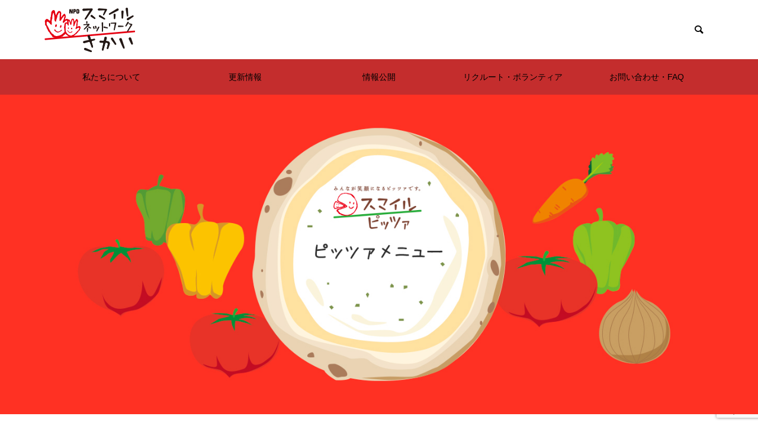

--- FILE ---
content_type: text/html; charset=UTF-8
request_url: http://smilenetwork.or.jp/%E3%82%B9%E3%83%9E%E3%82%A4%E3%83%AB%E3%83%94%E3%83%83%E3%83%84%E3%82%A1%EF%BC%88%E5%AD%A3%E7%AF%80%E3%83%A1%E3%83%8B%E3%83%A5%E3%83%BC%EF%BC%89/
body_size: 67164
content:
<!DOCTYPE html>
<html class="pc" lang="ja">
<head>
<meta charset="UTF-8">
<!--[if IE]><meta http-equiv="X-UA-Compatible" content="IE=edge"><![endif]-->
<meta name="viewport" content="width=device-width">
<title>スマイルピッツァ（旬菜シリーズ） | スマイルネットワーク</title>
<meta name="description" content="旬菜シリーズ（季節限定）3月・4月菜の花(トマトソース)980円スマイル農園からの春便りをあっさりトマトソースに乗せて。">
<link rel="pingback" href="http://smilenetwork.or.jp/_wp/xmlrpc.php">
<link rel="shortcut icon" href="http://smilenetwork.or.jp/_wp/wp-content/uploads/2021/09/smile_fav.png">
<meta name='robots' content='max-image-preview:large' />
<link rel="alternate" type="application/rss+xml" title="スマイルネットワーク &raquo; フィード" href="http://smilenetwork.or.jp/feed/" />
<link rel="alternate" type="application/rss+xml" title="スマイルネットワーク &raquo; コメントフィード" href="http://smilenetwork.or.jp/comments/feed/" />
<link rel="alternate" title="oEmbed (JSON)" type="application/json+oembed" href="http://smilenetwork.or.jp/wp-json/oembed/1.0/embed?url=http%3A%2F%2Fsmilenetwork.or.jp%2F%25e3%2582%25b9%25e3%2583%259e%25e3%2582%25a4%25e3%2583%25ab%25e3%2583%2594%25e3%2583%2583%25e3%2583%2584%25e3%2582%25a1%25ef%25bc%2588%25e5%25ad%25a3%25e7%25af%2580%25e3%2583%25a1%25e3%2583%258b%25e3%2583%25a5%25e3%2583%25bc%25ef%25bc%2589%2F" />
<link rel="alternate" title="oEmbed (XML)" type="text/xml+oembed" href="http://smilenetwork.or.jp/wp-json/oembed/1.0/embed?url=http%3A%2F%2Fsmilenetwork.or.jp%2F%25e3%2582%25b9%25e3%2583%259e%25e3%2582%25a4%25e3%2583%25ab%25e3%2583%2594%25e3%2583%2583%25e3%2583%2584%25e3%2582%25a1%25ef%25bc%2588%25e5%25ad%25a3%25e7%25af%2580%25e3%2583%25a1%25e3%2583%258b%25e3%2583%25a5%25e3%2583%25bc%25ef%25bc%2589%2F&#038;format=xml" />
<style id='wp-img-auto-sizes-contain-inline-css' type='text/css'>
img:is([sizes=auto i],[sizes^="auto," i]){contain-intrinsic-size:3000px 1500px}
/*# sourceURL=wp-img-auto-sizes-contain-inline-css */
</style>
<link rel='stylesheet' id='style-css' href='http://smilenetwork.or.jp/_wp/wp-content/themes/muum_tcd085/style.css?ver=1.1.1' type='text/css' media='all' />
<style id='wp-block-library-inline-css' type='text/css'>
:root{--wp-block-synced-color:#7a00df;--wp-block-synced-color--rgb:122,0,223;--wp-bound-block-color:var(--wp-block-synced-color);--wp-editor-canvas-background:#ddd;--wp-admin-theme-color:#007cba;--wp-admin-theme-color--rgb:0,124,186;--wp-admin-theme-color-darker-10:#006ba1;--wp-admin-theme-color-darker-10--rgb:0,107,160.5;--wp-admin-theme-color-darker-20:#005a87;--wp-admin-theme-color-darker-20--rgb:0,90,135;--wp-admin-border-width-focus:2px}@media (min-resolution:192dpi){:root{--wp-admin-border-width-focus:1.5px}}.wp-element-button{cursor:pointer}:root .has-very-light-gray-background-color{background-color:#eee}:root .has-very-dark-gray-background-color{background-color:#313131}:root .has-very-light-gray-color{color:#eee}:root .has-very-dark-gray-color{color:#313131}:root .has-vivid-green-cyan-to-vivid-cyan-blue-gradient-background{background:linear-gradient(135deg,#00d084,#0693e3)}:root .has-purple-crush-gradient-background{background:linear-gradient(135deg,#34e2e4,#4721fb 50%,#ab1dfe)}:root .has-hazy-dawn-gradient-background{background:linear-gradient(135deg,#faaca8,#dad0ec)}:root .has-subdued-olive-gradient-background{background:linear-gradient(135deg,#fafae1,#67a671)}:root .has-atomic-cream-gradient-background{background:linear-gradient(135deg,#fdd79a,#004a59)}:root .has-nightshade-gradient-background{background:linear-gradient(135deg,#330968,#31cdcf)}:root .has-midnight-gradient-background{background:linear-gradient(135deg,#020381,#2874fc)}:root{--wp--preset--font-size--normal:16px;--wp--preset--font-size--huge:42px}.has-regular-font-size{font-size:1em}.has-larger-font-size{font-size:2.625em}.has-normal-font-size{font-size:var(--wp--preset--font-size--normal)}.has-huge-font-size{font-size:var(--wp--preset--font-size--huge)}.has-text-align-center{text-align:center}.has-text-align-left{text-align:left}.has-text-align-right{text-align:right}.has-fit-text{white-space:nowrap!important}#end-resizable-editor-section{display:none}.aligncenter{clear:both}.items-justified-left{justify-content:flex-start}.items-justified-center{justify-content:center}.items-justified-right{justify-content:flex-end}.items-justified-space-between{justify-content:space-between}.screen-reader-text{border:0;clip-path:inset(50%);height:1px;margin:-1px;overflow:hidden;padding:0;position:absolute;width:1px;word-wrap:normal!important}.screen-reader-text:focus{background-color:#ddd;clip-path:none;color:#444;display:block;font-size:1em;height:auto;left:5px;line-height:normal;padding:15px 23px 14px;text-decoration:none;top:5px;width:auto;z-index:100000}html :where(.has-border-color){border-style:solid}html :where([style*=border-top-color]){border-top-style:solid}html :where([style*=border-right-color]){border-right-style:solid}html :where([style*=border-bottom-color]){border-bottom-style:solid}html :where([style*=border-left-color]){border-left-style:solid}html :where([style*=border-width]){border-style:solid}html :where([style*=border-top-width]){border-top-style:solid}html :where([style*=border-right-width]){border-right-style:solid}html :where([style*=border-bottom-width]){border-bottom-style:solid}html :where([style*=border-left-width]){border-left-style:solid}html :where(img[class*=wp-image-]){height:auto;max-width:100%}:where(figure){margin:0 0 1em}html :where(.is-position-sticky){--wp-admin--admin-bar--position-offset:var(--wp-admin--admin-bar--height,0px)}@media screen and (max-width:600px){html :where(.is-position-sticky){--wp-admin--admin-bar--position-offset:0px}}

/*# sourceURL=wp-block-library-inline-css */
</style><style id='wp-block-image-inline-css' type='text/css'>
.wp-block-image>a,.wp-block-image>figure>a{display:inline-block}.wp-block-image img{box-sizing:border-box;height:auto;max-width:100%;vertical-align:bottom}@media not (prefers-reduced-motion){.wp-block-image img.hide{visibility:hidden}.wp-block-image img.show{animation:show-content-image .4s}}.wp-block-image[style*=border-radius] img,.wp-block-image[style*=border-radius]>a{border-radius:inherit}.wp-block-image.has-custom-border img{box-sizing:border-box}.wp-block-image.aligncenter{text-align:center}.wp-block-image.alignfull>a,.wp-block-image.alignwide>a{width:100%}.wp-block-image.alignfull img,.wp-block-image.alignwide img{height:auto;width:100%}.wp-block-image .aligncenter,.wp-block-image .alignleft,.wp-block-image .alignright,.wp-block-image.aligncenter,.wp-block-image.alignleft,.wp-block-image.alignright{display:table}.wp-block-image .aligncenter>figcaption,.wp-block-image .alignleft>figcaption,.wp-block-image .alignright>figcaption,.wp-block-image.aligncenter>figcaption,.wp-block-image.alignleft>figcaption,.wp-block-image.alignright>figcaption{caption-side:bottom;display:table-caption}.wp-block-image .alignleft{float:left;margin:.5em 1em .5em 0}.wp-block-image .alignright{float:right;margin:.5em 0 .5em 1em}.wp-block-image .aligncenter{margin-left:auto;margin-right:auto}.wp-block-image :where(figcaption){margin-bottom:1em;margin-top:.5em}.wp-block-image.is-style-circle-mask img{border-radius:9999px}@supports ((-webkit-mask-image:none) or (mask-image:none)) or (-webkit-mask-image:none){.wp-block-image.is-style-circle-mask img{border-radius:0;-webkit-mask-image:url('data:image/svg+xml;utf8,<svg viewBox="0 0 100 100" xmlns="http://www.w3.org/2000/svg"><circle cx="50" cy="50" r="50"/></svg>');mask-image:url('data:image/svg+xml;utf8,<svg viewBox="0 0 100 100" xmlns="http://www.w3.org/2000/svg"><circle cx="50" cy="50" r="50"/></svg>');mask-mode:alpha;-webkit-mask-position:center;mask-position:center;-webkit-mask-repeat:no-repeat;mask-repeat:no-repeat;-webkit-mask-size:contain;mask-size:contain}}:root :where(.wp-block-image.is-style-rounded img,.wp-block-image .is-style-rounded img){border-radius:9999px}.wp-block-image figure{margin:0}.wp-lightbox-container{display:flex;flex-direction:column;position:relative}.wp-lightbox-container img{cursor:zoom-in}.wp-lightbox-container img:hover+button{opacity:1}.wp-lightbox-container button{align-items:center;backdrop-filter:blur(16px) saturate(180%);background-color:#5a5a5a40;border:none;border-radius:4px;cursor:zoom-in;display:flex;height:20px;justify-content:center;opacity:0;padding:0;position:absolute;right:16px;text-align:center;top:16px;width:20px;z-index:100}@media not (prefers-reduced-motion){.wp-lightbox-container button{transition:opacity .2s ease}}.wp-lightbox-container button:focus-visible{outline:3px auto #5a5a5a40;outline:3px auto -webkit-focus-ring-color;outline-offset:3px}.wp-lightbox-container button:hover{cursor:pointer;opacity:1}.wp-lightbox-container button:focus{opacity:1}.wp-lightbox-container button:focus,.wp-lightbox-container button:hover,.wp-lightbox-container button:not(:hover):not(:active):not(.has-background){background-color:#5a5a5a40;border:none}.wp-lightbox-overlay{box-sizing:border-box;cursor:zoom-out;height:100vh;left:0;overflow:hidden;position:fixed;top:0;visibility:hidden;width:100%;z-index:100000}.wp-lightbox-overlay .close-button{align-items:center;cursor:pointer;display:flex;justify-content:center;min-height:40px;min-width:40px;padding:0;position:absolute;right:calc(env(safe-area-inset-right) + 16px);top:calc(env(safe-area-inset-top) + 16px);z-index:5000000}.wp-lightbox-overlay .close-button:focus,.wp-lightbox-overlay .close-button:hover,.wp-lightbox-overlay .close-button:not(:hover):not(:active):not(.has-background){background:none;border:none}.wp-lightbox-overlay .lightbox-image-container{height:var(--wp--lightbox-container-height);left:50%;overflow:hidden;position:absolute;top:50%;transform:translate(-50%,-50%);transform-origin:top left;width:var(--wp--lightbox-container-width);z-index:9999999999}.wp-lightbox-overlay .wp-block-image{align-items:center;box-sizing:border-box;display:flex;height:100%;justify-content:center;margin:0;position:relative;transform-origin:0 0;width:100%;z-index:3000000}.wp-lightbox-overlay .wp-block-image img{height:var(--wp--lightbox-image-height);min-height:var(--wp--lightbox-image-height);min-width:var(--wp--lightbox-image-width);width:var(--wp--lightbox-image-width)}.wp-lightbox-overlay .wp-block-image figcaption{display:none}.wp-lightbox-overlay button{background:none;border:none}.wp-lightbox-overlay .scrim{background-color:#fff;height:100%;opacity:.9;position:absolute;width:100%;z-index:2000000}.wp-lightbox-overlay.active{visibility:visible}@media not (prefers-reduced-motion){.wp-lightbox-overlay.active{animation:turn-on-visibility .25s both}.wp-lightbox-overlay.active img{animation:turn-on-visibility .35s both}.wp-lightbox-overlay.show-closing-animation:not(.active){animation:turn-off-visibility .35s both}.wp-lightbox-overlay.show-closing-animation:not(.active) img{animation:turn-off-visibility .25s both}.wp-lightbox-overlay.zoom.active{animation:none;opacity:1;visibility:visible}.wp-lightbox-overlay.zoom.active .lightbox-image-container{animation:lightbox-zoom-in .4s}.wp-lightbox-overlay.zoom.active .lightbox-image-container img{animation:none}.wp-lightbox-overlay.zoom.active .scrim{animation:turn-on-visibility .4s forwards}.wp-lightbox-overlay.zoom.show-closing-animation:not(.active){animation:none}.wp-lightbox-overlay.zoom.show-closing-animation:not(.active) .lightbox-image-container{animation:lightbox-zoom-out .4s}.wp-lightbox-overlay.zoom.show-closing-animation:not(.active) .lightbox-image-container img{animation:none}.wp-lightbox-overlay.zoom.show-closing-animation:not(.active) .scrim{animation:turn-off-visibility .4s forwards}}@keyframes show-content-image{0%{visibility:hidden}99%{visibility:hidden}to{visibility:visible}}@keyframes turn-on-visibility{0%{opacity:0}to{opacity:1}}@keyframes turn-off-visibility{0%{opacity:1;visibility:visible}99%{opacity:0;visibility:visible}to{opacity:0;visibility:hidden}}@keyframes lightbox-zoom-in{0%{transform:translate(calc((-100vw + var(--wp--lightbox-scrollbar-width))/2 + var(--wp--lightbox-initial-left-position)),calc(-50vh + var(--wp--lightbox-initial-top-position))) scale(var(--wp--lightbox-scale))}to{transform:translate(-50%,-50%) scale(1)}}@keyframes lightbox-zoom-out{0%{transform:translate(-50%,-50%) scale(1);visibility:visible}99%{visibility:visible}to{transform:translate(calc((-100vw + var(--wp--lightbox-scrollbar-width))/2 + var(--wp--lightbox-initial-left-position)),calc(-50vh + var(--wp--lightbox-initial-top-position))) scale(var(--wp--lightbox-scale));visibility:hidden}}
/*# sourceURL=http://smilenetwork.or.jp/_wp/wp-includes/blocks/image/style.min.css */
</style>
<style id='wp-block-columns-inline-css' type='text/css'>
.wp-block-columns{box-sizing:border-box;display:flex;flex-wrap:wrap!important}@media (min-width:782px){.wp-block-columns{flex-wrap:nowrap!important}}.wp-block-columns{align-items:normal!important}.wp-block-columns.are-vertically-aligned-top{align-items:flex-start}.wp-block-columns.are-vertically-aligned-center{align-items:center}.wp-block-columns.are-vertically-aligned-bottom{align-items:flex-end}@media (max-width:781px){.wp-block-columns:not(.is-not-stacked-on-mobile)>.wp-block-column{flex-basis:100%!important}}@media (min-width:782px){.wp-block-columns:not(.is-not-stacked-on-mobile)>.wp-block-column{flex-basis:0;flex-grow:1}.wp-block-columns:not(.is-not-stacked-on-mobile)>.wp-block-column[style*=flex-basis]{flex-grow:0}}.wp-block-columns.is-not-stacked-on-mobile{flex-wrap:nowrap!important}.wp-block-columns.is-not-stacked-on-mobile>.wp-block-column{flex-basis:0;flex-grow:1}.wp-block-columns.is-not-stacked-on-mobile>.wp-block-column[style*=flex-basis]{flex-grow:0}:where(.wp-block-columns){margin-bottom:1.75em}:where(.wp-block-columns.has-background){padding:1.25em 2.375em}.wp-block-column{flex-grow:1;min-width:0;overflow-wrap:break-word;word-break:break-word}.wp-block-column.is-vertically-aligned-top{align-self:flex-start}.wp-block-column.is-vertically-aligned-center{align-self:center}.wp-block-column.is-vertically-aligned-bottom{align-self:flex-end}.wp-block-column.is-vertically-aligned-stretch{align-self:stretch}.wp-block-column.is-vertically-aligned-bottom,.wp-block-column.is-vertically-aligned-center,.wp-block-column.is-vertically-aligned-top{width:100%}
/*# sourceURL=http://smilenetwork.or.jp/_wp/wp-includes/blocks/columns/style.min.css */
</style>
<style id='wp-block-paragraph-inline-css' type='text/css'>
.is-small-text{font-size:.875em}.is-regular-text{font-size:1em}.is-large-text{font-size:2.25em}.is-larger-text{font-size:3em}.has-drop-cap:not(:focus):first-letter{float:left;font-size:8.4em;font-style:normal;font-weight:100;line-height:.68;margin:.05em .1em 0 0;text-transform:uppercase}body.rtl .has-drop-cap:not(:focus):first-letter{float:none;margin-left:.1em}p.has-drop-cap.has-background{overflow:hidden}:root :where(p.has-background){padding:1.25em 2.375em}:where(p.has-text-color:not(.has-link-color)) a{color:inherit}p.has-text-align-left[style*="writing-mode:vertical-lr"],p.has-text-align-right[style*="writing-mode:vertical-rl"]{rotate:180deg}
/*# sourceURL=http://smilenetwork.or.jp/_wp/wp-includes/blocks/paragraph/style.min.css */
</style>
<style id='global-styles-inline-css' type='text/css'>
:root{--wp--preset--aspect-ratio--square: 1;--wp--preset--aspect-ratio--4-3: 4/3;--wp--preset--aspect-ratio--3-4: 3/4;--wp--preset--aspect-ratio--3-2: 3/2;--wp--preset--aspect-ratio--2-3: 2/3;--wp--preset--aspect-ratio--16-9: 16/9;--wp--preset--aspect-ratio--9-16: 9/16;--wp--preset--color--black: #000000;--wp--preset--color--cyan-bluish-gray: #abb8c3;--wp--preset--color--white: #ffffff;--wp--preset--color--pale-pink: #f78da7;--wp--preset--color--vivid-red: #cf2e2e;--wp--preset--color--luminous-vivid-orange: #ff6900;--wp--preset--color--luminous-vivid-amber: #fcb900;--wp--preset--color--light-green-cyan: #7bdcb5;--wp--preset--color--vivid-green-cyan: #00d084;--wp--preset--color--pale-cyan-blue: #8ed1fc;--wp--preset--color--vivid-cyan-blue: #0693e3;--wp--preset--color--vivid-purple: #9b51e0;--wp--preset--gradient--vivid-cyan-blue-to-vivid-purple: linear-gradient(135deg,rgb(6,147,227) 0%,rgb(155,81,224) 100%);--wp--preset--gradient--light-green-cyan-to-vivid-green-cyan: linear-gradient(135deg,rgb(122,220,180) 0%,rgb(0,208,130) 100%);--wp--preset--gradient--luminous-vivid-amber-to-luminous-vivid-orange: linear-gradient(135deg,rgb(252,185,0) 0%,rgb(255,105,0) 100%);--wp--preset--gradient--luminous-vivid-orange-to-vivid-red: linear-gradient(135deg,rgb(255,105,0) 0%,rgb(207,46,46) 100%);--wp--preset--gradient--very-light-gray-to-cyan-bluish-gray: linear-gradient(135deg,rgb(238,238,238) 0%,rgb(169,184,195) 100%);--wp--preset--gradient--cool-to-warm-spectrum: linear-gradient(135deg,rgb(74,234,220) 0%,rgb(151,120,209) 20%,rgb(207,42,186) 40%,rgb(238,44,130) 60%,rgb(251,105,98) 80%,rgb(254,248,76) 100%);--wp--preset--gradient--blush-light-purple: linear-gradient(135deg,rgb(255,206,236) 0%,rgb(152,150,240) 100%);--wp--preset--gradient--blush-bordeaux: linear-gradient(135deg,rgb(254,205,165) 0%,rgb(254,45,45) 50%,rgb(107,0,62) 100%);--wp--preset--gradient--luminous-dusk: linear-gradient(135deg,rgb(255,203,112) 0%,rgb(199,81,192) 50%,rgb(65,88,208) 100%);--wp--preset--gradient--pale-ocean: linear-gradient(135deg,rgb(255,245,203) 0%,rgb(182,227,212) 50%,rgb(51,167,181) 100%);--wp--preset--gradient--electric-grass: linear-gradient(135deg,rgb(202,248,128) 0%,rgb(113,206,126) 100%);--wp--preset--gradient--midnight: linear-gradient(135deg,rgb(2,3,129) 0%,rgb(40,116,252) 100%);--wp--preset--font-size--small: 13px;--wp--preset--font-size--medium: 20px;--wp--preset--font-size--large: 36px;--wp--preset--font-size--x-large: 42px;--wp--preset--spacing--20: 0.44rem;--wp--preset--spacing--30: 0.67rem;--wp--preset--spacing--40: 1rem;--wp--preset--spacing--50: 1.5rem;--wp--preset--spacing--60: 2.25rem;--wp--preset--spacing--70: 3.38rem;--wp--preset--spacing--80: 5.06rem;--wp--preset--shadow--natural: 6px 6px 9px rgba(0, 0, 0, 0.2);--wp--preset--shadow--deep: 12px 12px 50px rgba(0, 0, 0, 0.4);--wp--preset--shadow--sharp: 6px 6px 0px rgba(0, 0, 0, 0.2);--wp--preset--shadow--outlined: 6px 6px 0px -3px rgb(255, 255, 255), 6px 6px rgb(0, 0, 0);--wp--preset--shadow--crisp: 6px 6px 0px rgb(0, 0, 0);}:where(.is-layout-flex){gap: 0.5em;}:where(.is-layout-grid){gap: 0.5em;}body .is-layout-flex{display: flex;}.is-layout-flex{flex-wrap: wrap;align-items: center;}.is-layout-flex > :is(*, div){margin: 0;}body .is-layout-grid{display: grid;}.is-layout-grid > :is(*, div){margin: 0;}:where(.wp-block-columns.is-layout-flex){gap: 2em;}:where(.wp-block-columns.is-layout-grid){gap: 2em;}:where(.wp-block-post-template.is-layout-flex){gap: 1.25em;}:where(.wp-block-post-template.is-layout-grid){gap: 1.25em;}.has-black-color{color: var(--wp--preset--color--black) !important;}.has-cyan-bluish-gray-color{color: var(--wp--preset--color--cyan-bluish-gray) !important;}.has-white-color{color: var(--wp--preset--color--white) !important;}.has-pale-pink-color{color: var(--wp--preset--color--pale-pink) !important;}.has-vivid-red-color{color: var(--wp--preset--color--vivid-red) !important;}.has-luminous-vivid-orange-color{color: var(--wp--preset--color--luminous-vivid-orange) !important;}.has-luminous-vivid-amber-color{color: var(--wp--preset--color--luminous-vivid-amber) !important;}.has-light-green-cyan-color{color: var(--wp--preset--color--light-green-cyan) !important;}.has-vivid-green-cyan-color{color: var(--wp--preset--color--vivid-green-cyan) !important;}.has-pale-cyan-blue-color{color: var(--wp--preset--color--pale-cyan-blue) !important;}.has-vivid-cyan-blue-color{color: var(--wp--preset--color--vivid-cyan-blue) !important;}.has-vivid-purple-color{color: var(--wp--preset--color--vivid-purple) !important;}.has-black-background-color{background-color: var(--wp--preset--color--black) !important;}.has-cyan-bluish-gray-background-color{background-color: var(--wp--preset--color--cyan-bluish-gray) !important;}.has-white-background-color{background-color: var(--wp--preset--color--white) !important;}.has-pale-pink-background-color{background-color: var(--wp--preset--color--pale-pink) !important;}.has-vivid-red-background-color{background-color: var(--wp--preset--color--vivid-red) !important;}.has-luminous-vivid-orange-background-color{background-color: var(--wp--preset--color--luminous-vivid-orange) !important;}.has-luminous-vivid-amber-background-color{background-color: var(--wp--preset--color--luminous-vivid-amber) !important;}.has-light-green-cyan-background-color{background-color: var(--wp--preset--color--light-green-cyan) !important;}.has-vivid-green-cyan-background-color{background-color: var(--wp--preset--color--vivid-green-cyan) !important;}.has-pale-cyan-blue-background-color{background-color: var(--wp--preset--color--pale-cyan-blue) !important;}.has-vivid-cyan-blue-background-color{background-color: var(--wp--preset--color--vivid-cyan-blue) !important;}.has-vivid-purple-background-color{background-color: var(--wp--preset--color--vivid-purple) !important;}.has-black-border-color{border-color: var(--wp--preset--color--black) !important;}.has-cyan-bluish-gray-border-color{border-color: var(--wp--preset--color--cyan-bluish-gray) !important;}.has-white-border-color{border-color: var(--wp--preset--color--white) !important;}.has-pale-pink-border-color{border-color: var(--wp--preset--color--pale-pink) !important;}.has-vivid-red-border-color{border-color: var(--wp--preset--color--vivid-red) !important;}.has-luminous-vivid-orange-border-color{border-color: var(--wp--preset--color--luminous-vivid-orange) !important;}.has-luminous-vivid-amber-border-color{border-color: var(--wp--preset--color--luminous-vivid-amber) !important;}.has-light-green-cyan-border-color{border-color: var(--wp--preset--color--light-green-cyan) !important;}.has-vivid-green-cyan-border-color{border-color: var(--wp--preset--color--vivid-green-cyan) !important;}.has-pale-cyan-blue-border-color{border-color: var(--wp--preset--color--pale-cyan-blue) !important;}.has-vivid-cyan-blue-border-color{border-color: var(--wp--preset--color--vivid-cyan-blue) !important;}.has-vivid-purple-border-color{border-color: var(--wp--preset--color--vivid-purple) !important;}.has-vivid-cyan-blue-to-vivid-purple-gradient-background{background: var(--wp--preset--gradient--vivid-cyan-blue-to-vivid-purple) !important;}.has-light-green-cyan-to-vivid-green-cyan-gradient-background{background: var(--wp--preset--gradient--light-green-cyan-to-vivid-green-cyan) !important;}.has-luminous-vivid-amber-to-luminous-vivid-orange-gradient-background{background: var(--wp--preset--gradient--luminous-vivid-amber-to-luminous-vivid-orange) !important;}.has-luminous-vivid-orange-to-vivid-red-gradient-background{background: var(--wp--preset--gradient--luminous-vivid-orange-to-vivid-red) !important;}.has-very-light-gray-to-cyan-bluish-gray-gradient-background{background: var(--wp--preset--gradient--very-light-gray-to-cyan-bluish-gray) !important;}.has-cool-to-warm-spectrum-gradient-background{background: var(--wp--preset--gradient--cool-to-warm-spectrum) !important;}.has-blush-light-purple-gradient-background{background: var(--wp--preset--gradient--blush-light-purple) !important;}.has-blush-bordeaux-gradient-background{background: var(--wp--preset--gradient--blush-bordeaux) !important;}.has-luminous-dusk-gradient-background{background: var(--wp--preset--gradient--luminous-dusk) !important;}.has-pale-ocean-gradient-background{background: var(--wp--preset--gradient--pale-ocean) !important;}.has-electric-grass-gradient-background{background: var(--wp--preset--gradient--electric-grass) !important;}.has-midnight-gradient-background{background: var(--wp--preset--gradient--midnight) !important;}.has-small-font-size{font-size: var(--wp--preset--font-size--small) !important;}.has-medium-font-size{font-size: var(--wp--preset--font-size--medium) !important;}.has-large-font-size{font-size: var(--wp--preset--font-size--large) !important;}.has-x-large-font-size{font-size: var(--wp--preset--font-size--x-large) !important;}
:where(.wp-block-columns.is-layout-flex){gap: 2em;}:where(.wp-block-columns.is-layout-grid){gap: 2em;}
/*# sourceURL=global-styles-inline-css */
</style>
<style id='core-block-supports-inline-css' type='text/css'>
.wp-container-core-columns-is-layout-9d6595d7{flex-wrap:nowrap;}
/*# sourceURL=core-block-supports-inline-css */
</style>

<style id='classic-theme-styles-inline-css' type='text/css'>
/*! This file is auto-generated */
.wp-block-button__link{color:#fff;background-color:#32373c;border-radius:9999px;box-shadow:none;text-decoration:none;padding:calc(.667em + 2px) calc(1.333em + 2px);font-size:1.125em}.wp-block-file__button{background:#32373c;color:#fff;text-decoration:none}
/*# sourceURL=/wp-includes/css/classic-themes.min.css */
</style>
<link rel='stylesheet' id='contact-form-7-css' href='http://smilenetwork.or.jp/_wp/wp-content/plugins/contact-form-7/includes/css/styles.css?ver=5.7.7' type='text/css' media='all' />
<script type="text/javascript" src="http://smilenetwork.or.jp/_wp/wp-includes/js/jquery/jquery.min.js?ver=3.7.1" id="jquery-core-js"></script>
<script type="text/javascript" src="http://smilenetwork.or.jp/_wp/wp-includes/js/jquery/jquery-migrate.min.js?ver=3.4.1" id="jquery-migrate-js"></script>
<link rel="https://api.w.org/" href="http://smilenetwork.or.jp/wp-json/" /><link rel="alternate" title="JSON" type="application/json" href="http://smilenetwork.or.jp/wp-json/wp/v2/pages/546" /><link rel="canonical" href="http://smilenetwork.or.jp/%e3%82%b9%e3%83%9e%e3%82%a4%e3%83%ab%e3%83%94%e3%83%83%e3%83%84%e3%82%a1%ef%bc%88%e5%ad%a3%e7%af%80%e3%83%a1%e3%83%8b%e3%83%a5%e3%83%bc%ef%bc%89/" />
<link rel='shortlink' href='http://smilenetwork.or.jp/?p=546' />

<link rel="stylesheet" href="http://smilenetwork.or.jp/_wp/wp-content/themes/muum_tcd085/css/design-plus.css?ver=1.1.1">
<link rel="stylesheet" href="http://smilenetwork.or.jp/_wp/wp-content/themes/muum_tcd085/css/sns-botton.css?ver=1.1.1">
<link rel="stylesheet" media="screen and (max-width:1251px)" href="http://smilenetwork.or.jp/_wp/wp-content/themes/muum_tcd085/css/responsive.css?ver=1.1.1">
<link rel="stylesheet" media="screen and (max-width:1251px)" href="http://smilenetwork.or.jp/_wp/wp-content/themes/muum_tcd085/css/footer-bar.css?ver=1.1.1">

<script src="http://smilenetwork.or.jp/_wp/wp-content/themes/muum_tcd085/js/jquery.easing.1.4.js?ver=1.1.1"></script>
<script src="http://smilenetwork.or.jp/_wp/wp-content/themes/muum_tcd085/js/jscript.js?ver=1.1.1"></script>
<script src="http://smilenetwork.or.jp/_wp/wp-content/themes/muum_tcd085/js/jquery.cookie.min.js?ver=1.1.1"></script>
<script src="http://smilenetwork.or.jp/_wp/wp-content/themes/muum_tcd085/js/comment.js?ver=1.1.1"></script>
<script src="http://smilenetwork.or.jp/_wp/wp-content/themes/muum_tcd085/js/parallax.js?ver=1.1.1"></script>

<link rel="stylesheet" href="http://smilenetwork.or.jp/_wp/wp-content/themes/muum_tcd085/js/simplebar.css?ver=1.1.1">
<script src="http://smilenetwork.or.jp/_wp/wp-content/themes/muum_tcd085/js/simplebar.min.js?ver=1.1.1"></script>


<script src="http://smilenetwork.or.jp/_wp/wp-content/themes/muum_tcd085/js/header_fix.js?ver=1.1.1"></script>
<script src="http://smilenetwork.or.jp/_wp/wp-content/themes/muum_tcd085/js/header_fix_mobile.js?ver=1.1.1"></script>


<style type="text/css">

body, input, textarea { font-family: Arial, "Hiragino Sans", "ヒラギノ角ゴ ProN", "Hiragino Kaku Gothic ProN", "游ゴシック", YuGothic, "メイリオ", Meiryo, sans-serif; }

.rich_font, .p-vertical { font-family: Arial, "Hiragino Sans", "ヒラギノ角ゴ ProN", "Hiragino Kaku Gothic ProN", "游ゴシック", YuGothic, "メイリオ", Meiryo, sans-serif; font-weight:500; }

.rich_font_type1 { font-family: Arial, "Hiragino Kaku Gothic ProN", "ヒラギノ角ゴ ProN W3", "メイリオ", Meiryo, sans-serif; }
.rich_font_type2 { font-family: Arial, "Hiragino Sans", "ヒラギノ角ゴ ProN", "Hiragino Kaku Gothic ProN", "游ゴシック", YuGothic, "メイリオ", Meiryo, sans-serif; font-weight:500; }
.rich_font_type3 { font-family: "Times New Roman" , "游明朝" , "Yu Mincho" , "游明朝体" , "YuMincho" , "ヒラギノ明朝 Pro W3" , "Hiragino Mincho Pro" , "HiraMinProN-W3" , "HGS明朝E" , "ＭＳ Ｐ明朝" , "MS PMincho" , serif; font-weight:500; }


#global_menu { background:#c42d2d; }
#global_menu > ul > li > a, #global_menu > ul > li:first-of-type a { color:#000; border-color:#c42d2d; }
#global_menu > ul > li > a:hover { color:#fff; background:#55840a; border-color:#55840a; }
#global_menu > ul > li.active > a, #global_menu > ul > li.current-menu-item > a, #header.active #global_menu > ul > li.current-menu-item.active_button > a { color:#fff; background:#083a0e; border-color:#083a0e; }
#global_menu ul ul a { color:#ffffff !important; background:#083a0e; }
#global_menu ul ul a:hover { background:#66a533; }
#global_menu > ul > li.menu-item-has-children.active > a { background:#083a0e; border-color:#083a0e; }
.pc .header_fix #header.off_hover #global_menu { background:rgba(196,45,45,0.5); }
.pc .header_fix #header.off_hover #global_menu > ul > li > a, .pc .header_fix #header.off_hover #global_menu > ul > li:first-of-type a { border-color:rgba(196,45,45,0.5); }
.mobile .header_fix_mobile #header { background:#fff; }
.mobile .header_fix_mobile #header.off_hover { background:rgba(255,255,255,0.5); }
#drawer_menu { background:#00561c; }
#mobile_menu a { color:#ffffff; border-color:#444444; }
#mobile_menu li li a { background:#333333; }
#mobile_menu a:hover, #drawer_menu .close_button:hover, #mobile_menu .child_menu_button:hover { background:#444444; }
.megamenu_blog_list { background:#000000; }
.megamenu_blog_list .category_list a { font-size:16px; color:#999999; }
.megamenu_blog_list .post_list .title { font-size:14px; }
.megamenu_b_wrap { background:#083a0e; }
.megamenu_b_wrap .headline { font-size:16px; color:#ffffff; }
.megamenu_b_wrap .title { font-size:14px; }
.megamenu_page_wrap { border-top:1px solid #555555; }
#global_menu > ul > li.megamenu_parent_type2.active_megamenu_button > a { color:#fff !important; background:#000000 !important; border-color:#000000 !important; }
#global_menu > ul > li.megamenu_parent_type3.active_megamenu_button > a { color:#fff !important; background:#083a0e !important; border-color:#083a0e !important; }
#footer_carousel { background:#083a0e; }
#footer_carousel .title { font-size:14px; }
#footer_bottom { color:#ffffff; background:#083a0e; }
#footer_bottom a { color:#ffffff; }
#return_top a:before { color:#ffffff; }
#return_top a { background:#083a0e; }
#return_top a:hover { background:#55840a; }
@media screen and (max-width:750px) {
  #footer_carousel .title { font-size:12px; }
  #footer_bottom { color:#000; background:none; }
  #footer_bottom a { color:#000; }
  #copyright { color:#ffffff; background:#083a0e; }
}

a { color:#000; }

.widget_tab_post_list_button a:hover, .page_navi span.current, #author_page_headline,
#header_carousel_type1 .slick-dots button:hover::before, #header_carousel_type1 .slick-dots .slick-active button::before, #header_carousel_type2 .slick-dots button:hover::before, #header_carousel_type2 .slick-dots .slick-active button::before
  { background-color:#083a0e; }

.widget_headline, .design_headline1, .widget_tab_post_list_button a:hover, .page_navi span.current
  { border-color:#083a0e; }

#header_search .button label:hover:before
  { color:#55840a; }

#submit_comment:hover, #cancel_comment_reply a:hover, #wp-calendar #prev a:hover, #wp-calendar #next a:hover, #wp-calendar td a:hover,
#post_pagination a:hover, #p_readmore .button:hover, .page_navi a:hover, #post_pagination a:hover,.c-pw__btn:hover, #post_pagination a:hover, #comment_tab li a:hover, #category_post .tab p:hover
  { background-color:#55840a; }

#comment_textarea textarea:focus, .c-pw__box-input:focus, .page_navi a:hover, #post_pagination p, #post_pagination a:hover
  { border-color:#55840a; }

a:hover, #header_logo a:hover, #footer a:hover, #footer_social_link li a:hover:before, #bread_crumb a:hover, #bread_crumb li.home a:hover:after, #next_prev_post a:hover,
.single_copy_title_url_btn:hover, .tcdw_search_box_widget .search_area .search_button:hover:before, .tab_widget_nav:hover:before,
#single_author_title_area .author_link li a:hover:before, .author_profile a:hover, .author_profile .author_link li a:hover:before, #post_meta_bottom a:hover, .cardlink_title a:hover,
.comment a:hover, .comment_form_wrapper a:hover, #searchform .submit_button:hover:before, .p-dropdown__title:hover:after
  { color:#dd9933; }

#menu_button:hover span
  { background-color:#dd9933; }

.post_content a { color:#000000; }
.post_content a:hover { color:#55840a; }

.cat_id1 { background-color:#1aaaaf; }
.cat_id1:hover { background-color:#1aaaaf; }
.megamenu_blog_list .category_list li.active .cat_id1 { color:#1aaaaf; }
.megamenu_blog_list .category_list .cat_id1:hover { color:#1aaaaf; }
.category_list_widget .cat-item-1 > a:hover > .count { background-color:#1aaaaf; border-color:#1aaaaf; }
.cat_id2 { background-color:#edad00; }
.cat_id2:hover { background-color:#edad00; }
.megamenu_blog_list .category_list li.active .cat_id2 { color:#edad00; }
.megamenu_blog_list .category_list .cat_id2:hover { color:#edad00; }
.category_list_widget .cat-item-2 > a:hover > .count { background-color:#edad00; border-color:#edad00; }
.cat_id3 { background-color:#488427; }
.cat_id3:hover { background-color:#488427; }
.megamenu_blog_list .category_list li.active .cat_id3 { color:#488427; }
.megamenu_blog_list .category_list .cat_id3:hover { color:#488427; }
.category_list_widget .cat-item-3 > a:hover > .count { background-color:#488427; border-color:#488427; }
.cat_id4 { background-color:#094887; }
.cat_id4:hover { background-color:#094887; }
.megamenu_blog_list .category_list li.active .cat_id4 { color:#094887; }
.megamenu_blog_list .category_list .cat_id4:hover { color:#094887; }
.category_list_widget .cat-item-4 > a:hover > .count { background-color:#094887; border-color:#094887; }
.cat_id5 { background-color:#8564ad; }
.cat_id5:hover { background-color:#8564ad; }
.megamenu_blog_list .category_list li.active .cat_id5 { color:#8564ad; }
.megamenu_blog_list .category_list .cat_id5:hover { color:#8564ad; }
.category_list_widget .cat-item-5 > a:hover > .count { background-color:#8564ad; border-color:#8564ad; }
.cat_id9 { background-color:#083a0e; }
.cat_id9:hover { background-color:#55840a; }
.megamenu_blog_list .category_list li.active .cat_id9 { color:#083a0e; }
.megamenu_blog_list .category_list .cat_id9:hover { color:#55840a; }
.category_list_widget .cat-item-9 > a:hover > .count { background-color:#083a0e; border-color:#083a0e; }
.cat_id10 { background-color:#083a0e; }
.cat_id10:hover { background-color:#55840a; }
.megamenu_blog_list .category_list li.active .cat_id10 { color:#083a0e; }
.megamenu_blog_list .category_list .cat_id10:hover { color:#55840a; }
.category_list_widget .cat-item-10 > a:hover > .count { background-color:#083a0e; border-color:#083a0e; }
.cat_id12 { background-color:#083a0e; }
.cat_id12:hover { background-color:#55840a; }
.megamenu_blog_list .category_list li.active .cat_id12 { color:#083a0e; }
.megamenu_blog_list .category_list .cat_id12:hover { color:#55840a; }
.category_list_widget .cat-item-12 > a:hover > .count { background-color:#083a0e; border-color:#083a0e; }

.styled_h2 {
  font-size:26px !important; text-align:left; color:#ffffff; background:#000000;  border-top:0px solid #dddddd;
  border-bottom:0px solid #dddddd;
  border-left:0px solid #dddddd;
  border-right:0px solid #dddddd;
  padding:15px 15px 15px 15px !important;
  margin:0px 0px 30px !important;
}
.styled_h3 {
  font-size:22px !important; text-align:left; color:#000000;   border-top:0px solid #dddddd;
  border-bottom:0px solid #dddddd;
  border-left:2px solid #000000;
  border-right:0px solid #dddddd;
  padding:6px 0px 6px 16px !important;
  margin:0px 0px 30px !important;
}
.styled_h4 {
  font-size:18px !important; text-align:left; color:#000000;   border-top:0px solid #dddddd;
  border-bottom:1px solid #dddddd;
  border-left:0px solid #dddddd;
  border-right:0px solid #dddddd;
  padding:3px 0px 3px 20px !important;
  margin:0px 0px 30px !important;
}
.styled_h5 {
  font-size:14px !important; text-align:left; color:#000000;   border-top:0px solid #dddddd;
  border-bottom:1px solid #dddddd;
  border-left:0px solid #dddddd;
  border-right:0px solid #dddddd;
  padding:3px 0px 3px 24px !important;
  margin:0px 0px 30px !important;
}
.q_custom_button1 {
  color:#ffffff !important;
  border-color:rgba(173,0,29,1);
}
.q_custom_button1.animation_type1 { background:#ad001d; }
.q_custom_button1:hover, .q_custom_button1:focus {
  color:#ffffff !important;
  border-color:rgba(196,0,52,1);
}
.q_custom_button1.animation_type1:hover { background:#c40034; }
.q_custom_button1:before { background:#c40034; }
.q_custom_button2 {
  color:#ffffff !important;
  border-color:rgba(139,186,46,1);
}
.q_custom_button2.animation_type1 { background:#8bba2e; }
.q_custom_button2:hover, .q_custom_button2:focus {
  color:#ffffff !important;
  border-color:rgba(154,206,51,1);
}
.q_custom_button2.animation_type1:hover { background:#9ace33; }
.q_custom_button2:before { background:#9ace33; }
.q_custom_button3 {
  color:#ffffff !important;
  border-color:rgba(234,174,44,1);
}
.q_custom_button3.animation_type1 { background:#eaae2c; }
.q_custom_button3:hover, .q_custom_button3:focus {
  color:#ffffff !important;
  border-color:rgba(237,214,45,1);
}
.q_custom_button3.animation_type1:hover { background:#edd62d; }
.q_custom_button3:before { background:#edd62d; }
.speech_balloon_left1 .speach_balloon_text { background-color: #ffdfdf; border-color: #ffdfdf; color: #000000 }
.speech_balloon_left1 .speach_balloon_text::before { border-right-color: #ffdfdf }
.speech_balloon_left1 .speach_balloon_text::after { border-right-color: #ffdfdf }
.speech_balloon_left2 .speach_balloon_text { background-color: #ffffff; border-color: #ff5353; color: #000000 }
.speech_balloon_left2 .speach_balloon_text::before { border-right-color: #ff5353 }
.speech_balloon_left2 .speach_balloon_text::after { border-right-color: #ffffff }
.speech_balloon_right1 .speach_balloon_text { background-color: #ccf4ff; border-color: #ccf4ff; color: #000000 }
.speech_balloon_right1 .speach_balloon_text::before { border-left-color: #ccf4ff }
.speech_balloon_right1 .speach_balloon_text::after { border-left-color: #ccf4ff }
.speech_balloon_right2 .speach_balloon_text { background-color: #ffffff; border-color: #0789b5; color: #000000 }
.speech_balloon_right2 .speach_balloon_text::before { border-left-color: #0789b5 }
.speech_balloon_right2 .speach_balloon_text::after { border-left-color: #ffffff }
.qt_google_map .pb_googlemap_custom-overlay-inner { background:#083a0e; color:#ffffff; }
.qt_google_map .pb_googlemap_custom-overlay-inner::after { border-color:#083a0e transparent transparent transparent; }
</style>

<style id="current-page-style" type="text/css">
#page_image_header .catch { font-size:64px; color:#ffffff; }
#page_image_header .desc { font-size:16px; color:#ffffff; }
#article .post_content { font-size:16px; }
@media screen and (max-width:750px) {
  #page_image_header .catch { font-size:30px; }
  #page_image_header .desc { font-size:14px; }
  #article .post_content { font-size:14px; }
}
#page_header .title { font-size:20px; }
@media screen and (max-width:750px) {
  #page_header .title { font-size:16px; }
}
#site_wrap { display:none; }
#site_loader_overlay {
  background:#ffffff;
  opacity: 1;
  position: fixed;
  top: 0px;
  left: 0px;
  width: 100%;
  height: 100%;
  width: 100%;
  height: 100vh;
  z-index: 99999;
}
#site_loader_overlay.slide_up {
  top:-100vh; opacity:0;
  -webkit-transition: transition: top 1.0s cubic-bezier(0.83, 0, 0.17, 1) 0.4s, opacity 0s cubic-bezier(0.83, 0, 0.17, 1) 1.5s;
  transition: top 1.0s cubic-bezier(0.83, 0, 0.17, 1) 0.4s, opacity 0s cubic-bezier(0.83, 0, 0.17, 1) 1.5s;
}
#site_loader_overlay.slide_down {
  top:100vh; opacity:0;
  -webkit-transition: transition: top 1.0s cubic-bezier(0.83, 0, 0.17, 1) 0.4s, opacity 0s cubic-bezier(0.83, 0, 0.17, 1) 1.5s;
  transition: top 1.0s cubic-bezier(0.83, 0, 0.17, 1) 0.4s, opacity 0s cubic-bezier(0.83, 0, 0.17, 1) 1.5s;
}
#site_loader_overlay.slide_left {
  left:-100%; opactiy:0;
  -webkit-transition: transition: left 1.0s cubic-bezier(0.83, 0, 0.17, 1) 0.4s, opacity 0s cubic-bezier(0.83, 0, 0.17, 1) 1.5s;
  transition: left 1.0s cubic-bezier(0.83, 0, 0.17, 1) 0.4s, opacity 0s cubic-bezier(0.83, 0, 0.17, 1) 1.5s;
}
#site_loader_overlay.slide_right {
  left:100%; opactiy:0;
  -webkit-transition: transition: left 1.0s cubic-bezier(0.83, 0, 0.17, 1) 0.4s, opacity 0s cubic-bezier(0.83, 0, 0.17, 1) 1.5s;
  transition: left 1.0s cubic-bezier(0.83, 0, 0.17, 1) 0.4s, opacity 0s cubic-bezier(0.83, 0, 0.17, 1) 1.5s;
}
#site_loader_animation {
  width: 48px;
  height: 48px;
  font-size: 10px;
  text-indent: -9999em;
  position: absolute;
  top: 0;
  left: 0;
	right: 0;
	bottom: 0;
	margin: auto;
  border: 3px solid rgba(16,73,2,0.2);
  border-top-color: #104902;
  border-radius: 50%;
  -webkit-animation: loading-circle 1.1s infinite linear;
  animation: loading-circle 1.1s infinite linear;
}
@-webkit-keyframes loading-circle {
  0% { -webkit-transform: rotate(0deg); transform: rotate(0deg); }
  100% { -webkit-transform: rotate(360deg); transform: rotate(360deg); }
}
@media only screen and (max-width: 767px) {
	#site_loader_animation { width: 30px; height: 30px; }
}
@keyframes loading-circle {
  0% { -webkit-transform: rotate(0deg); transform: rotate(0deg); }
  100% { -webkit-transform: rotate(360deg); transform: rotate(360deg); }
}
#site_loader_overlay.active #site_loader_animation {
  opacity:0;
  -webkit-transition: all 1.0s cubic-bezier(0.22, 1, 0.36, 1) 0s; transition: all 1.0s cubic-bezier(0.22, 1, 0.36, 1) 0s;
}
</style>

<script type="text/javascript">
jQuery(document).ready(function($){

  $(window).on('scroll load', function(i) {
    var scTop = $(this).scrollTop();
    var scBottom = scTop + $(this).height();
    $('.inview').each( function(i) {
      var thisPos = $(this).offset().top + 100;
      if ( thisPos < scBottom ) {
        $(this).addClass('animate');
      }
    });
    $('.inview_group').each( function(i) {
      var thisPos = $(this).offset().top + 100;
      if ( thisPos < scBottom ) {
        $(".animate_item",this).each(function(i){
          $(this).delay(i * 300).queue(function(next) {
            $(this).addClass('animate');
            next();
          });
        });
      }
    });
      });

});
</script>
<script type="text/javascript">
jQuery(document).ready(function($){

  $('.megamenu_carousel .post_list').slick({
    infinite: true,
    dots: false,
    arrows: false,
    slidesToShow: 4,
    slidesToScroll: 1,
    swipeToSlide: true,
    touchThreshold: 20,
    adaptiveHeight: false,
    pauseOnHover: true,
    autoplay: true,
    fade: false,
    easing: 'easeOutExpo',
    speed: 700,
    autoplaySpeed: 5000  });
  $('.megamenu_carousel_wrap .prev_item').on('click', function() {
    $(this).closest('.megamenu_carousel_wrap').find('.post_list').slick('slickPrev');
  });
  $('.megamenu_carousel_wrap .next_item').on('click', function() {
    $(this).closest('.megamenu_carousel_wrap').find('.post_list').slick('slickNext');
  });

});
</script>

<style type="text/css">
.p-footer-cta--1.footer_cta_type1 { background:rgba(84,60,50,1); }
.p-footer-cta--1.footer_cta_type1 .catch { color:#ffffff; }
.p-footer-cta--1.footer_cta_type1 #js-footer-cta__btn { color:#ffffff; background:#95634c; }
.p-footer-cta--1.footer_cta_type1 #js-footer-cta__btn:hover { color:#ffffff; background:#754e3d; }
.p-footer-cta--1.footer_cta_type1 #js-footer-cta__close:before { color:#ffffff; }
.p-footer-cta--1.footer_cta_type1 #js-footer-cta__close:hover:before { color:#cccccc; }
@media only screen and (max-width: 750px) {
  .p-footer-cta--1.footer_cta_type1 #js-footer-cta__btn:after { color:#ffffff; }
  .p-footer-cta--1.footer_cta_type1 #js-footer-cta__btn:hover:after { color:#cccccc; }
}
.p-footer-cta--2.footer_cta_type1 { background:rgba(84,60,50,1); }
.p-footer-cta--2.footer_cta_type1 .catch { color:#ffffff; }
.p-footer-cta--2.footer_cta_type1 #js-footer-cta__btn { color:#ffffff; background:#95634c; }
.p-footer-cta--2.footer_cta_type1 #js-footer-cta__btn:hover { color:#ffffff; background:#754e3d; }
.p-footer-cta--2.footer_cta_type1 #js-footer-cta__close:before { color:#ffffff; }
.p-footer-cta--2.footer_cta_type1 #js-footer-cta__close:hover:before { color:#cccccc; }
@media only screen and (max-width: 750px) {
  .p-footer-cta--2.footer_cta_type1 #js-footer-cta__btn:after { color:#ffffff; }
  .p-footer-cta--2.footer_cta_type1 #js-footer-cta__btn:hover:after { color:#cccccc; }
}
.p-footer-cta--3.footer_cta_type1 { background:rgba(84,60,50,1); }
.p-footer-cta--3.footer_cta_type1 .catch { color:#ffffff; }
.p-footer-cta--3.footer_cta_type1 #js-footer-cta__btn { color:#ffffff; background:#95634c; }
.p-footer-cta--3.footer_cta_type1 #js-footer-cta__btn:hover { color:#ffffff; background:#754e3d; }
.p-footer-cta--3.footer_cta_type1 #js-footer-cta__close:before { color:#ffffff; }
.p-footer-cta--3.footer_cta_type1 #js-footer-cta__close:hover:before { color:#cccccc; }
@media only screen and (max-width: 750px) {
  .p-footer-cta--3.footer_cta_type1 #js-footer-cta__btn:after { color:#ffffff; }
  .p-footer-cta--3.footer_cta_type1 #js-footer-cta__btn:hover:after { color:#cccccc; }
}
</style>

<link rel='stylesheet' id='slick-style-css' href='http://smilenetwork.or.jp/_wp/wp-content/themes/muum_tcd085/js/slick.css?ver=1.0.0' type='text/css' media='all' />
</head>
<body id="body" class="wp-singular page-template-default page page-id-546 wp-theme-muum_tcd085 hide_header_desc_mobile use_header_fix use_mobile_header_fix">


<div id="container">

 
 
 <header id="header">
  <div id="header_top">
      <div id="header_logo">
    <p class="logo">
 <a href="http://smilenetwork.or.jp/" title="スマイルネットワーク">
    <img class="pc_logo_image" src="http://smilenetwork.or.jp/_wp/wp-content/uploads/2021/09/smilelogo_pc.png?1769014657" alt="スマイルネットワーク" title="スマイルネットワーク" width="153" height="75" />
      <img class="mobile_logo_image type1" src="http://smilenetwork.or.jp/_wp/wp-content/uploads/2021/09/smilelogo_smp.png?1769014657" alt="スマイルネットワーク" title="スマイルネットワーク" width="51" height="25" />
   </a>
</p>

   </div>
         <div id="header_search">
    <form role="search" method="get" id="header_searchform" action="http://smilenetwork.or.jp">
     <div class="input_area"><input type="text" value="" id="header_search_input" name="s" autocomplete="off"></div>
     <div class="button"><label for="header_search_button"></label><input type="submit" id="header_search_button" value=""></div>
    </form>
   </div>
     </div><!-- END #header_top -->
    <a id="menu_button" href="#"><span></span><span></span><span></span></a>
  <nav id="global_menu">
   <ul id="menu-%e3%82%b9%e3%83%9e%e3%82%a4%e3%83%ab%e3%83%a1%e3%83%8b%e3%83%a5%e3%83%bc" class="menu"><li id="menu-item-11" class="menu-item menu-item-type-custom menu-item-object-custom menu-item-has-children menu-item-11 "><a href="#">私たちについて</a>
<ul class="sub-menu">
	<li id="menu-item-88" class="menu-item menu-item-type-post_type menu-item-object-page menu-item-88 "><a href="http://smilenetwork.or.jp/%e3%82%b3%e3%83%b3%e3%82%bb%e3%83%97%e3%83%88/">コンセプト</a></li>
	<li id="menu-item-123" class="menu-item menu-item-type-post_type menu-item-object-page menu-item-123 "><a href="http://smilenetwork.or.jp/%e3%81%94%e3%81%82%e3%81%84%e3%81%95%e3%81%a4%e3%83%bb%e6%b2%bf%e9%9d%a9/">ごあいさつ・沿革</a></li>
	<li id="menu-item-1399" class="menu-item menu-item-type-post_type menu-item-object-page menu-item-1399 "><a href="http://smilenetwork.or.jp/%e6%94%be%e8%aa%b2%e5%be%8c%e7%ad%89%e3%83%87%e3%82%a3%e3%82%b5%e3%83%bc%e3%83%93%e3%82%b9-2/">放課後等ディサービス</a></li>
	<li id="menu-item-1463" class="menu-item menu-item-type-post_type menu-item-object-page menu-item-1463 "><a href="http://smilenetwork.or.jp/%e3%82%b9%e3%83%9e%e3%82%a4%e3%83%ab%e8%be%b2%e5%9c%92-2/">スマイル農園</a></li>
	<li id="menu-item-1464" class="menu-item menu-item-type-post_type menu-item-object-page menu-item-1464 "><a href="http://smilenetwork.or.jp/%e7%94%9f%e6%b4%bb%e4%bb%8b%e8%ad%b7%e4%ba%8b%e6%a5%ad-2/">生活介護事業</a></li>
	<li id="menu-item-1015" class="menu-item menu-item-type-post_type menu-item-object-page menu-item-1015 "><a href="http://smilenetwork.or.jp/%e7%9b%b8%e8%ab%87%e6%94%af%e6%8f%b4%e4%ba%8b%e6%a5%ad%ef%bc%88%e3%82%b3%e3%83%b3%e3%82%bb%e3%83%97%e3%83%88%e3%83%bb%e6%b5%81%e3%82%8c%ef%bc%89/">相談支援事業</a></li>
</ul>
</li>
<li id="menu-item-12" class="menu-item menu-item-type-custom menu-item-object-custom menu-item-has-children menu-item-12 "><a href="#">更新情報</a>
<ul class="sub-menu">
	<li id="menu-item-13" class="menu-item menu-item-type-taxonomy menu-item-object-category menu-item-13 "><a href="http://smilenetwork.or.jp/category/group/">グループ全体</a></li>
	<li id="menu-item-1231" class="menu-item menu-item-type-taxonomy menu-item-object-category menu-item-1231 "><a href="http://smilenetwork.or.jp/category/corporation/">法人情報</a></li>
	<li id="menu-item-14" class="menu-item menu-item-type-taxonomy menu-item-object-category menu-item-14 "><a href="http://smilenetwork.or.jp/category/category2/">スマイル農園</a></li>
	<li id="menu-item-79" class="menu-item menu-item-type-taxonomy menu-item-object-category menu-item-79 "><a href="http://smilenetwork.or.jp/category/afterschool/">放課後デイ</a></li>
	<li id="menu-item-15" class="menu-item menu-item-type-taxonomy menu-item-object-category menu-item-15 "><a href="http://smilenetwork.or.jp/category/consultation/">相談支援事業</a></li>
	<li id="menu-item-16" class="menu-item menu-item-type-taxonomy menu-item-object-category menu-item-16 "><a href="http://smilenetwork.or.jp/category/lifecare/">生活介護事業</a></li>
	<li id="menu-item-5128" class="menu-item menu-item-type-taxonomy menu-item-object-category menu-item-5128 "><a href="http://smilenetwork.or.jp/category/smilenews/">スマイル通信</a></li>
</ul>
</li>
<li id="menu-item-1228" class="menu-item menu-item-type-taxonomy menu-item-object-category menu-item-1228 "><a href="http://smilenetwork.or.jp/category/disclose/">情報公開</a></li>
<li id="menu-item-1287" class="menu-item menu-item-type-custom menu-item-object-custom menu-item-has-children menu-item-1287 "><a href="#">リクルート・ボランティア</a>
<ul class="sub-menu">
	<li id="menu-item-1289" class="menu-item menu-item-type-post_type menu-item-object-page menu-item-1289 "><a href="http://smilenetwork.or.jp/%e3%83%aa%e3%82%af%e3%83%ab%e3%83%bc%e3%83%88/">リクルート</a></li>
	<li id="menu-item-1288" class="menu-item menu-item-type-post_type menu-item-object-page menu-item-1288 "><a href="http://smilenetwork.or.jp/%e3%83%9c%e3%83%a9%e3%83%b3%e3%83%86%e3%82%a3%e3%82%a2%e5%8b%9f%e9%9b%86%e3%81%ab%e3%81%a4%e3%81%84%e3%81%a6/">ボランティア募集について</a></li>
</ul>
</li>
<li id="menu-item-92" class="menu-item menu-item-type-post_type menu-item-object-page menu-item-92 "><a href="http://smilenetwork.or.jp/%e3%81%8a%e5%95%8f%e3%81%84%e5%90%88%e3%82%8f%e3%81%9b/">お問い合わせ・FAQ</a></li>
</ul>  </nav>
     </header>

 
 <div id="page_image_header" class="type2">
 <div id="page_image_header_inner">
     </div>
   <div class="bg_image pc" style="background:url(http://smilenetwork.or.jp/_wp/wp-content/uploads/2022/03/pizza_stitleback_pc-1.jpg) no-repeat center center; background-size:cover;"></div>
   <div class="bg_image mobile" style="background:url(http://smilenetwork.or.jp/_wp/wp-content/uploads/2022/03/pizza_stitleback_smp-1.jpg) no-repeat center center; background-size:cover;"></div>
 </div>

<div id="main_contents" class="layout_type1">

 <div id="main_col">

  
  <article id="article">

      <div class="post_content clearfix">
    
<div class="wp-block-columns is-layout-flex wp-container-core-columns-is-layout-9d6595d7 wp-block-columns-is-layout-flex">
<div class="wp-block-column is-layout-flow wp-block-column-is-layout-flow">
<div class="wp-block-image"><figure class="aligncenter size-full"><a href="http://smilenetwork.or.jp/_wp/スマイルピッツア（メニュー）/"><img decoding="async" width="230" height="60" src="http://smilenetwork.or.jp/_wp/wp-content/uploads/2022/03/submenu_a1.png" alt="" class="wp-image-548"/></a></figure></div>
</div>



<div class="wp-block-column is-layout-flow wp-block-column-is-layout-flow">
<div class="wp-block-image"><figure class="aligncenter size-full"><img decoding="async" width="230" height="60" src="http://smilenetwork.or.jp/_wp/wp-content/uploads/2022/03/submenu_b2.png" alt="" class="wp-image-550"/></figure></div>
</div>



<div class="wp-block-column is-layout-flow wp-block-column-is-layout-flow">
<div class="wp-block-image"><figure class="aligncenter size-full"><a href="http://smilenetwork.or.jp/_wp/%e3%82%b9%e3%83%9e%e3%82%a4%e3%83%ab%e3%83%94%e3%83%83%e3%83%84%e3%82%a1%ef%bc%88%e3%83%89%e3%83%ab%e3%83%81%e3%82%a7%e3%82%bf%e3%82%a4%e3%83%97%ef%bc%89/"><img decoding="async" width="230" height="60" src="http://smilenetwork.or.jp/_wp/wp-content/uploads/2022/03/submenu_c1.png" alt="" class="wp-image-492"/></a></figure></div>
</div>
</div>



<div class="wp-block-columns is-layout-flex wp-container-core-columns-is-layout-9d6595d7 wp-block-columns-is-layout-flex">
<div class="wp-block-column is-vertically-aligned-center is-layout-flow wp-block-column-is-layout-flow">
<p style="font-size:24px"><strong>旬菜シリーズ</strong>（季節限定）</p>
</div>



<div class="wp-block-column is-vertically-aligned-center is-layout-flow wp-block-column-is-layout-flow">
<div class="wp-block-image"><figure class="alignright size-full"><a href="http://smilenetwork.or.jp/_wp/スマイルピッツァ/"><img loading="lazy" decoding="async" width="104" height="80" src="http://smilenetwork.or.jp/_wp/wp-content/uploads/2022/03/back_btn.png" alt="" class="wp-image-498"/></a></figure></div>
</div>
</div>



<div class="wp-block-columns is-layout-flex wp-container-core-columns-is-layout-9d6595d7 wp-block-columns-is-layout-flex">
<div class="wp-block-column is-layout-flow wp-block-column-is-layout-flow">
<div class="wp-block-image"><figure class="aligncenter size-full"><img loading="lazy" decoding="async" width="600" height="400" src="http://smilenetwork.or.jp/_wp/wp-content/uploads/2022/03/菜の花　トマト-DSC02167L.jpg" alt="" class="wp-image-592" srcset="http://smilenetwork.or.jp/_wp/wp-content/uploads/2022/03/菜の花　トマト-DSC02167L.jpg 600w, http://smilenetwork.or.jp/_wp/wp-content/uploads/2022/03/菜の花　トマト-DSC02167L-300x200.jpg 300w" sizes="auto, (max-width: 600px) 100vw, 600px" /><figcaption>3月・4月<br><br><strong>菜の花(トマトソース)</strong><br><br>980円<br><br>スマイル農園からの春便りを<br>あっさりトマトソースに乗せて。</figcaption></figure></div>
</div>



<div class="wp-block-column is-layout-flow wp-block-column-is-layout-flow">
<div class="wp-block-image"><figure class="aligncenter size-full is-resized"><img loading="lazy" decoding="async" src="http://smilenetwork.or.jp/_wp/wp-content/uploads/2022/03/新たま＆ベーコンDSC02277L.jpg" alt="" class="wp-image-596" width="259" height="172" srcset="http://smilenetwork.or.jp/_wp/wp-content/uploads/2022/03/新たま＆ベーコンDSC02277L.jpg 600w, http://smilenetwork.or.jp/_wp/wp-content/uploads/2022/03/新たま＆ベーコンDSC02277L-300x200.jpg 300w" sizes="auto, (max-width: 259px) 100vw, 259px" /><figcaption>5月〜7月<br><br><strong>新たまねぎとベーコン</strong><br><br>980円<br><br>冬を耐え、うまみを凝縮した<br>新たまねぎをソテーし<br>甘みを引き出しました。</figcaption></figure></div>
</div>



<div class="wp-block-column is-layout-flow wp-block-column-is-layout-flow">
<div class="wp-block-image"><figure class="aligncenter size-full"><img loading="lazy" decoding="async" width="600" height="400" src="http://smilenetwork.or.jp/_wp/wp-content/uploads/2022/03/ラブトマト・特製バジルソースDSC02230L.jpg" alt="" class="wp-image-600" srcset="http://smilenetwork.or.jp/_wp/wp-content/uploads/2022/03/ラブトマト・特製バジルソースDSC02230L.jpg 600w, http://smilenetwork.or.jp/_wp/wp-content/uploads/2022/03/ラブトマト・特製バジルソースDSC02230L-300x200.jpg 300w" sizes="auto, (max-width: 600px) 100vw, 600px" /><figcaption>5月〜7月<br><strong>ラブトマトと<br>特製ジェノバソース</strong><br><br>1,080円<br><br>太陽の恵みフレッシュトマトと<br>新鮮なバジルを使った<br>ジェノバソースのハーモニー。</figcaption></figure></div>
</div>
</div>



<div class="wp-block-columns is-layout-flex wp-container-core-columns-is-layout-9d6595d7 wp-block-columns-is-layout-flex">
<div class="wp-block-column is-layout-flow wp-block-column-is-layout-flow">
<div class="wp-block-image"><figure class="aligncenter size-full"><img loading="lazy" decoding="async" width="600" height="400" src="http://smilenetwork.or.jp/_wp/wp-content/uploads/2022/03/三色の夏野彩DSC02251L.jpg" alt="" class="wp-image-603" srcset="http://smilenetwork.or.jp/_wp/wp-content/uploads/2022/03/三色の夏野彩DSC02251L.jpg 600w, http://smilenetwork.or.jp/_wp/wp-content/uploads/2022/03/三色の夏野彩DSC02251L-300x200.jpg 300w" sizes="auto, (max-width: 600px) 100vw, 600px" /><figcaption>7月〜8月<br><br><strong>三色の夏野彩</strong><br><br>1,080円<br><br>スマイル農園とれたて新鮮<br>オリジナル彩り野菜の<br>香りと風味をお楽しみください。</figcaption></figure></div>
</div>



<div class="wp-block-column is-layout-flow wp-block-column-is-layout-flow"></div>



<div class="wp-block-column is-layout-flow wp-block-column-is-layout-flow"></div>
</div>



<div class="wp-block-image"><figure class="aligncenter size-full"><img loading="lazy" decoding="async" width="640" height="250" src="http://smilenetwork.or.jp/_wp/wp-content/uploads/2022/03/topping-2.png" alt="" class="wp-image-539" srcset="http://smilenetwork.or.jp/_wp/wp-content/uploads/2022/03/topping-2.png 640w, http://smilenetwork.or.jp/_wp/wp-content/uploads/2022/03/topping-2-300x117.png 300w" sizes="auto, (max-width: 640px) 100vw, 640px" /></figure></div>



<p class="has-text-align-center has-vivid-red-color has-text-color has-medium-font-size"><br>お電話・ファックスでのご注文・お問い合わせはこちら</p>



<div class="wp-block-columns are-vertically-aligned-top is-layout-flex wp-container-core-columns-is-layout-9d6595d7 wp-block-columns-is-layout-flex">
<div class="wp-block-column is-vertically-aligned-top is-layout-flow wp-block-column-is-layout-flow">
<p class="has-text-align-center has-vivid-red-color has-text-color has-large-font-size"><strong>TEL：0776-72-1586</strong></p>
</div>



<div class="wp-block-column is-vertically-aligned-top is-layout-flow wp-block-column-is-layout-flow">
<p class="has-text-align-center has-vivid-red-color has-text-color has-large-font-size"><strong>FAX：0776-72-1587</strong></p>
</div>
</div>



<p class="has-text-align-center">ご注文受付時間：午前9時〜午後5時<br>定休日：日曜・祝日、第2・4土曜日</p>
   </div>

  </article>

  
 </div><!-- END #main_col -->

 
</div><!-- END #main_contents -->

 
 
 <footer id="footer">

  
    
  <div id="footer_bottom">
   <div id="footer_bottom_inner">

   
      <p id="copyright">特定非営利活動法人　スマイルネットワークさかい　〒919-0547　福井県坂井市坂井町大味30-21</p>

   </div><!-- END #footer_bottom_inner -->
  </div><!-- END #footer_bottom -->

 </footer>

 
 <div id="return_top">
  <a href="#body"><span>TOP</span></a>
 </div>

 
</div><!-- #container -->

<div id="drawer_menu">
 <nav>
  <ul id="mobile_menu" class="menu"><li class="menu-item menu-item-type-custom menu-item-object-custom menu-item-has-children menu-item-11 "><a href="#">私たちについて</a>
<ul class="sub-menu">
	<li class="menu-item menu-item-type-post_type menu-item-object-page menu-item-88 "><a href="http://smilenetwork.or.jp/%e3%82%b3%e3%83%b3%e3%82%bb%e3%83%97%e3%83%88/">コンセプト</a></li>
	<li class="menu-item menu-item-type-post_type menu-item-object-page menu-item-123 "><a href="http://smilenetwork.or.jp/%e3%81%94%e3%81%82%e3%81%84%e3%81%95%e3%81%a4%e3%83%bb%e6%b2%bf%e9%9d%a9/">ごあいさつ・沿革</a></li>
	<li class="menu-item menu-item-type-post_type menu-item-object-page menu-item-1399 "><a href="http://smilenetwork.or.jp/%e6%94%be%e8%aa%b2%e5%be%8c%e7%ad%89%e3%83%87%e3%82%a3%e3%82%b5%e3%83%bc%e3%83%93%e3%82%b9-2/">放課後等ディサービス</a></li>
	<li class="menu-item menu-item-type-post_type menu-item-object-page menu-item-1463 "><a href="http://smilenetwork.or.jp/%e3%82%b9%e3%83%9e%e3%82%a4%e3%83%ab%e8%be%b2%e5%9c%92-2/">スマイル農園</a></li>
	<li class="menu-item menu-item-type-post_type menu-item-object-page menu-item-1464 "><a href="http://smilenetwork.or.jp/%e7%94%9f%e6%b4%bb%e4%bb%8b%e8%ad%b7%e4%ba%8b%e6%a5%ad-2/">生活介護事業</a></li>
	<li class="menu-item menu-item-type-post_type menu-item-object-page menu-item-1015 "><a href="http://smilenetwork.or.jp/%e7%9b%b8%e8%ab%87%e6%94%af%e6%8f%b4%e4%ba%8b%e6%a5%ad%ef%bc%88%e3%82%b3%e3%83%b3%e3%82%bb%e3%83%97%e3%83%88%e3%83%bb%e6%b5%81%e3%82%8c%ef%bc%89/">相談支援事業</a></li>
</ul>
</li>
<li class="menu-item menu-item-type-custom menu-item-object-custom menu-item-has-children menu-item-12 "><a href="#">更新情報</a>
<ul class="sub-menu">
	<li class="menu-item menu-item-type-taxonomy menu-item-object-category menu-item-13 "><a href="http://smilenetwork.or.jp/category/group/">グループ全体</a></li>
	<li class="menu-item menu-item-type-taxonomy menu-item-object-category menu-item-1231 "><a href="http://smilenetwork.or.jp/category/corporation/">法人情報</a></li>
	<li class="menu-item menu-item-type-taxonomy menu-item-object-category menu-item-14 "><a href="http://smilenetwork.or.jp/category/category2/">スマイル農園</a></li>
	<li class="menu-item menu-item-type-taxonomy menu-item-object-category menu-item-79 "><a href="http://smilenetwork.or.jp/category/afterschool/">放課後デイ</a></li>
	<li class="menu-item menu-item-type-taxonomy menu-item-object-category menu-item-15 "><a href="http://smilenetwork.or.jp/category/consultation/">相談支援事業</a></li>
	<li class="menu-item menu-item-type-taxonomy menu-item-object-category menu-item-16 "><a href="http://smilenetwork.or.jp/category/lifecare/">生活介護事業</a></li>
	<li class="menu-item menu-item-type-taxonomy menu-item-object-category menu-item-5128 "><a href="http://smilenetwork.or.jp/category/smilenews/">スマイル通信</a></li>
</ul>
</li>
<li class="menu-item menu-item-type-taxonomy menu-item-object-category menu-item-1228 "><a href="http://smilenetwork.or.jp/category/disclose/">情報公開</a></li>
<li class="menu-item menu-item-type-custom menu-item-object-custom menu-item-has-children menu-item-1287 "><a href="#">リクルート・ボランティア</a>
<ul class="sub-menu">
	<li class="menu-item menu-item-type-post_type menu-item-object-page menu-item-1289 "><a href="http://smilenetwork.or.jp/%e3%83%aa%e3%82%af%e3%83%ab%e3%83%bc%e3%83%88/">リクルート</a></li>
	<li class="menu-item menu-item-type-post_type menu-item-object-page menu-item-1288 "><a href="http://smilenetwork.or.jp/%e3%83%9c%e3%83%a9%e3%83%b3%e3%83%86%e3%82%a3%e3%82%a2%e5%8b%9f%e9%9b%86%e3%81%ab%e3%81%a4%e3%81%84%e3%81%a6/">ボランティア募集について</a></li>
</ul>
</li>
<li class="menu-item menu-item-type-post_type menu-item-object-page menu-item-92 "><a href="http://smilenetwork.or.jp/%e3%81%8a%e5%95%8f%e3%81%84%e5%90%88%e3%82%8f%e3%81%9b/">お問い合わせ・FAQ</a></li>
</ul> </nav>
  <div id="footer_search">
  <form role="search" method="get" id="footer_searchform" action="http://smilenetwork.or.jp">
   <div class="input_area"><input type="text" value="" id="footer_search_input" name="s" autocomplete="off"></div>
   <div class="button"><label for="footer_search_button"></label><input type="submit" id="footer_search_button" value=""></div>
  </form>
 </div>
  <div id="mobile_banner">
   </div><!-- END #footer_mobile_banner -->
</div>

<script>


</script>


<script type="speculationrules">
{"prefetch":[{"source":"document","where":{"and":[{"href_matches":"/*"},{"not":{"href_matches":["/_wp/wp-*.php","/_wp/wp-admin/*","/_wp/wp-content/uploads/*","/_wp/wp-content/*","/_wp/wp-content/plugins/*","/_wp/wp-content/themes/muum_tcd085/*","/*\\?(.+)"]}},{"not":{"selector_matches":"a[rel~=\"nofollow\"]"}},{"not":{"selector_matches":".no-prefetch, .no-prefetch a"}}]},"eagerness":"conservative"}]}
</script>
<script type="text/javascript" src="http://smilenetwork.or.jp/_wp/wp-includes/js/comment-reply.min.js?ver=ec55eaffe6397d28365cb44a4ce62fd2" id="comment-reply-js" async="async" data-wp-strategy="async" fetchpriority="low"></script>
<script type="text/javascript" src="http://smilenetwork.or.jp/_wp/wp-content/plugins/contact-form-7/includes/swv/js/index.js?ver=5.7.7" id="swv-js"></script>
<script type="text/javascript" id="contact-form-7-js-extra">
/* <![CDATA[ */
var wpcf7 = {"api":{"root":"http://smilenetwork.or.jp/wp-json/","namespace":"contact-form-7/v1"}};
//# sourceURL=contact-form-7-js-extra
/* ]]> */
</script>
<script type="text/javascript" src="http://smilenetwork.or.jp/_wp/wp-content/plugins/contact-form-7/includes/js/index.js?ver=5.7.7" id="contact-form-7-js"></script>
<script type="text/javascript" src="https://www.google.com/recaptcha/api.js?render=6Lc5xRwmAAAAAECnE2AOrTLw1t9wwbuUr7pi1ChA&amp;ver=3.0" id="google-recaptcha-js"></script>
<script type="text/javascript" src="http://smilenetwork.or.jp/_wp/wp-includes/js/dist/vendor/wp-polyfill.min.js?ver=3.15.0" id="wp-polyfill-js"></script>
<script type="text/javascript" id="wpcf7-recaptcha-js-extra">
/* <![CDATA[ */
var wpcf7_recaptcha = {"sitekey":"6Lc5xRwmAAAAAECnE2AOrTLw1t9wwbuUr7pi1ChA","actions":{"homepage":"homepage","contactform":"contactform"}};
//# sourceURL=wpcf7-recaptcha-js-extra
/* ]]> */
</script>
<script type="text/javascript" src="http://smilenetwork.or.jp/_wp/wp-content/plugins/contact-form-7/modules/recaptcha/index.js?ver=5.7.7" id="wpcf7-recaptcha-js"></script>
<script type="text/javascript" src="http://smilenetwork.or.jp/_wp/wp-content/themes/muum_tcd085/js/slick.min.js?ver=1.0.0" id="slick-script-js"></script>
</body>
</html>

--- FILE ---
content_type: text/html; charset=utf-8
request_url: https://www.google.com/recaptcha/api2/anchor?ar=1&k=6Lc5xRwmAAAAAECnE2AOrTLw1t9wwbuUr7pi1ChA&co=aHR0cDovL3NtaWxlbmV0d29yay5vci5qcDo4MA..&hl=en&v=PoyoqOPhxBO7pBk68S4YbpHZ&size=invisible&anchor-ms=20000&execute-ms=30000&cb=hy3h3ipazw04
body_size: 48687
content:
<!DOCTYPE HTML><html dir="ltr" lang="en"><head><meta http-equiv="Content-Type" content="text/html; charset=UTF-8">
<meta http-equiv="X-UA-Compatible" content="IE=edge">
<title>reCAPTCHA</title>
<style type="text/css">
/* cyrillic-ext */
@font-face {
  font-family: 'Roboto';
  font-style: normal;
  font-weight: 400;
  font-stretch: 100%;
  src: url(//fonts.gstatic.com/s/roboto/v48/KFO7CnqEu92Fr1ME7kSn66aGLdTylUAMa3GUBHMdazTgWw.woff2) format('woff2');
  unicode-range: U+0460-052F, U+1C80-1C8A, U+20B4, U+2DE0-2DFF, U+A640-A69F, U+FE2E-FE2F;
}
/* cyrillic */
@font-face {
  font-family: 'Roboto';
  font-style: normal;
  font-weight: 400;
  font-stretch: 100%;
  src: url(//fonts.gstatic.com/s/roboto/v48/KFO7CnqEu92Fr1ME7kSn66aGLdTylUAMa3iUBHMdazTgWw.woff2) format('woff2');
  unicode-range: U+0301, U+0400-045F, U+0490-0491, U+04B0-04B1, U+2116;
}
/* greek-ext */
@font-face {
  font-family: 'Roboto';
  font-style: normal;
  font-weight: 400;
  font-stretch: 100%;
  src: url(//fonts.gstatic.com/s/roboto/v48/KFO7CnqEu92Fr1ME7kSn66aGLdTylUAMa3CUBHMdazTgWw.woff2) format('woff2');
  unicode-range: U+1F00-1FFF;
}
/* greek */
@font-face {
  font-family: 'Roboto';
  font-style: normal;
  font-weight: 400;
  font-stretch: 100%;
  src: url(//fonts.gstatic.com/s/roboto/v48/KFO7CnqEu92Fr1ME7kSn66aGLdTylUAMa3-UBHMdazTgWw.woff2) format('woff2');
  unicode-range: U+0370-0377, U+037A-037F, U+0384-038A, U+038C, U+038E-03A1, U+03A3-03FF;
}
/* math */
@font-face {
  font-family: 'Roboto';
  font-style: normal;
  font-weight: 400;
  font-stretch: 100%;
  src: url(//fonts.gstatic.com/s/roboto/v48/KFO7CnqEu92Fr1ME7kSn66aGLdTylUAMawCUBHMdazTgWw.woff2) format('woff2');
  unicode-range: U+0302-0303, U+0305, U+0307-0308, U+0310, U+0312, U+0315, U+031A, U+0326-0327, U+032C, U+032F-0330, U+0332-0333, U+0338, U+033A, U+0346, U+034D, U+0391-03A1, U+03A3-03A9, U+03B1-03C9, U+03D1, U+03D5-03D6, U+03F0-03F1, U+03F4-03F5, U+2016-2017, U+2034-2038, U+203C, U+2040, U+2043, U+2047, U+2050, U+2057, U+205F, U+2070-2071, U+2074-208E, U+2090-209C, U+20D0-20DC, U+20E1, U+20E5-20EF, U+2100-2112, U+2114-2115, U+2117-2121, U+2123-214F, U+2190, U+2192, U+2194-21AE, U+21B0-21E5, U+21F1-21F2, U+21F4-2211, U+2213-2214, U+2216-22FF, U+2308-230B, U+2310, U+2319, U+231C-2321, U+2336-237A, U+237C, U+2395, U+239B-23B7, U+23D0, U+23DC-23E1, U+2474-2475, U+25AF, U+25B3, U+25B7, U+25BD, U+25C1, U+25CA, U+25CC, U+25FB, U+266D-266F, U+27C0-27FF, U+2900-2AFF, U+2B0E-2B11, U+2B30-2B4C, U+2BFE, U+3030, U+FF5B, U+FF5D, U+1D400-1D7FF, U+1EE00-1EEFF;
}
/* symbols */
@font-face {
  font-family: 'Roboto';
  font-style: normal;
  font-weight: 400;
  font-stretch: 100%;
  src: url(//fonts.gstatic.com/s/roboto/v48/KFO7CnqEu92Fr1ME7kSn66aGLdTylUAMaxKUBHMdazTgWw.woff2) format('woff2');
  unicode-range: U+0001-000C, U+000E-001F, U+007F-009F, U+20DD-20E0, U+20E2-20E4, U+2150-218F, U+2190, U+2192, U+2194-2199, U+21AF, U+21E6-21F0, U+21F3, U+2218-2219, U+2299, U+22C4-22C6, U+2300-243F, U+2440-244A, U+2460-24FF, U+25A0-27BF, U+2800-28FF, U+2921-2922, U+2981, U+29BF, U+29EB, U+2B00-2BFF, U+4DC0-4DFF, U+FFF9-FFFB, U+10140-1018E, U+10190-1019C, U+101A0, U+101D0-101FD, U+102E0-102FB, U+10E60-10E7E, U+1D2C0-1D2D3, U+1D2E0-1D37F, U+1F000-1F0FF, U+1F100-1F1AD, U+1F1E6-1F1FF, U+1F30D-1F30F, U+1F315, U+1F31C, U+1F31E, U+1F320-1F32C, U+1F336, U+1F378, U+1F37D, U+1F382, U+1F393-1F39F, U+1F3A7-1F3A8, U+1F3AC-1F3AF, U+1F3C2, U+1F3C4-1F3C6, U+1F3CA-1F3CE, U+1F3D4-1F3E0, U+1F3ED, U+1F3F1-1F3F3, U+1F3F5-1F3F7, U+1F408, U+1F415, U+1F41F, U+1F426, U+1F43F, U+1F441-1F442, U+1F444, U+1F446-1F449, U+1F44C-1F44E, U+1F453, U+1F46A, U+1F47D, U+1F4A3, U+1F4B0, U+1F4B3, U+1F4B9, U+1F4BB, U+1F4BF, U+1F4C8-1F4CB, U+1F4D6, U+1F4DA, U+1F4DF, U+1F4E3-1F4E6, U+1F4EA-1F4ED, U+1F4F7, U+1F4F9-1F4FB, U+1F4FD-1F4FE, U+1F503, U+1F507-1F50B, U+1F50D, U+1F512-1F513, U+1F53E-1F54A, U+1F54F-1F5FA, U+1F610, U+1F650-1F67F, U+1F687, U+1F68D, U+1F691, U+1F694, U+1F698, U+1F6AD, U+1F6B2, U+1F6B9-1F6BA, U+1F6BC, U+1F6C6-1F6CF, U+1F6D3-1F6D7, U+1F6E0-1F6EA, U+1F6F0-1F6F3, U+1F6F7-1F6FC, U+1F700-1F7FF, U+1F800-1F80B, U+1F810-1F847, U+1F850-1F859, U+1F860-1F887, U+1F890-1F8AD, U+1F8B0-1F8BB, U+1F8C0-1F8C1, U+1F900-1F90B, U+1F93B, U+1F946, U+1F984, U+1F996, U+1F9E9, U+1FA00-1FA6F, U+1FA70-1FA7C, U+1FA80-1FA89, U+1FA8F-1FAC6, U+1FACE-1FADC, U+1FADF-1FAE9, U+1FAF0-1FAF8, U+1FB00-1FBFF;
}
/* vietnamese */
@font-face {
  font-family: 'Roboto';
  font-style: normal;
  font-weight: 400;
  font-stretch: 100%;
  src: url(//fonts.gstatic.com/s/roboto/v48/KFO7CnqEu92Fr1ME7kSn66aGLdTylUAMa3OUBHMdazTgWw.woff2) format('woff2');
  unicode-range: U+0102-0103, U+0110-0111, U+0128-0129, U+0168-0169, U+01A0-01A1, U+01AF-01B0, U+0300-0301, U+0303-0304, U+0308-0309, U+0323, U+0329, U+1EA0-1EF9, U+20AB;
}
/* latin-ext */
@font-face {
  font-family: 'Roboto';
  font-style: normal;
  font-weight: 400;
  font-stretch: 100%;
  src: url(//fonts.gstatic.com/s/roboto/v48/KFO7CnqEu92Fr1ME7kSn66aGLdTylUAMa3KUBHMdazTgWw.woff2) format('woff2');
  unicode-range: U+0100-02BA, U+02BD-02C5, U+02C7-02CC, U+02CE-02D7, U+02DD-02FF, U+0304, U+0308, U+0329, U+1D00-1DBF, U+1E00-1E9F, U+1EF2-1EFF, U+2020, U+20A0-20AB, U+20AD-20C0, U+2113, U+2C60-2C7F, U+A720-A7FF;
}
/* latin */
@font-face {
  font-family: 'Roboto';
  font-style: normal;
  font-weight: 400;
  font-stretch: 100%;
  src: url(//fonts.gstatic.com/s/roboto/v48/KFO7CnqEu92Fr1ME7kSn66aGLdTylUAMa3yUBHMdazQ.woff2) format('woff2');
  unicode-range: U+0000-00FF, U+0131, U+0152-0153, U+02BB-02BC, U+02C6, U+02DA, U+02DC, U+0304, U+0308, U+0329, U+2000-206F, U+20AC, U+2122, U+2191, U+2193, U+2212, U+2215, U+FEFF, U+FFFD;
}
/* cyrillic-ext */
@font-face {
  font-family: 'Roboto';
  font-style: normal;
  font-weight: 500;
  font-stretch: 100%;
  src: url(//fonts.gstatic.com/s/roboto/v48/KFO7CnqEu92Fr1ME7kSn66aGLdTylUAMa3GUBHMdazTgWw.woff2) format('woff2');
  unicode-range: U+0460-052F, U+1C80-1C8A, U+20B4, U+2DE0-2DFF, U+A640-A69F, U+FE2E-FE2F;
}
/* cyrillic */
@font-face {
  font-family: 'Roboto';
  font-style: normal;
  font-weight: 500;
  font-stretch: 100%;
  src: url(//fonts.gstatic.com/s/roboto/v48/KFO7CnqEu92Fr1ME7kSn66aGLdTylUAMa3iUBHMdazTgWw.woff2) format('woff2');
  unicode-range: U+0301, U+0400-045F, U+0490-0491, U+04B0-04B1, U+2116;
}
/* greek-ext */
@font-face {
  font-family: 'Roboto';
  font-style: normal;
  font-weight: 500;
  font-stretch: 100%;
  src: url(//fonts.gstatic.com/s/roboto/v48/KFO7CnqEu92Fr1ME7kSn66aGLdTylUAMa3CUBHMdazTgWw.woff2) format('woff2');
  unicode-range: U+1F00-1FFF;
}
/* greek */
@font-face {
  font-family: 'Roboto';
  font-style: normal;
  font-weight: 500;
  font-stretch: 100%;
  src: url(//fonts.gstatic.com/s/roboto/v48/KFO7CnqEu92Fr1ME7kSn66aGLdTylUAMa3-UBHMdazTgWw.woff2) format('woff2');
  unicode-range: U+0370-0377, U+037A-037F, U+0384-038A, U+038C, U+038E-03A1, U+03A3-03FF;
}
/* math */
@font-face {
  font-family: 'Roboto';
  font-style: normal;
  font-weight: 500;
  font-stretch: 100%;
  src: url(//fonts.gstatic.com/s/roboto/v48/KFO7CnqEu92Fr1ME7kSn66aGLdTylUAMawCUBHMdazTgWw.woff2) format('woff2');
  unicode-range: U+0302-0303, U+0305, U+0307-0308, U+0310, U+0312, U+0315, U+031A, U+0326-0327, U+032C, U+032F-0330, U+0332-0333, U+0338, U+033A, U+0346, U+034D, U+0391-03A1, U+03A3-03A9, U+03B1-03C9, U+03D1, U+03D5-03D6, U+03F0-03F1, U+03F4-03F5, U+2016-2017, U+2034-2038, U+203C, U+2040, U+2043, U+2047, U+2050, U+2057, U+205F, U+2070-2071, U+2074-208E, U+2090-209C, U+20D0-20DC, U+20E1, U+20E5-20EF, U+2100-2112, U+2114-2115, U+2117-2121, U+2123-214F, U+2190, U+2192, U+2194-21AE, U+21B0-21E5, U+21F1-21F2, U+21F4-2211, U+2213-2214, U+2216-22FF, U+2308-230B, U+2310, U+2319, U+231C-2321, U+2336-237A, U+237C, U+2395, U+239B-23B7, U+23D0, U+23DC-23E1, U+2474-2475, U+25AF, U+25B3, U+25B7, U+25BD, U+25C1, U+25CA, U+25CC, U+25FB, U+266D-266F, U+27C0-27FF, U+2900-2AFF, U+2B0E-2B11, U+2B30-2B4C, U+2BFE, U+3030, U+FF5B, U+FF5D, U+1D400-1D7FF, U+1EE00-1EEFF;
}
/* symbols */
@font-face {
  font-family: 'Roboto';
  font-style: normal;
  font-weight: 500;
  font-stretch: 100%;
  src: url(//fonts.gstatic.com/s/roboto/v48/KFO7CnqEu92Fr1ME7kSn66aGLdTylUAMaxKUBHMdazTgWw.woff2) format('woff2');
  unicode-range: U+0001-000C, U+000E-001F, U+007F-009F, U+20DD-20E0, U+20E2-20E4, U+2150-218F, U+2190, U+2192, U+2194-2199, U+21AF, U+21E6-21F0, U+21F3, U+2218-2219, U+2299, U+22C4-22C6, U+2300-243F, U+2440-244A, U+2460-24FF, U+25A0-27BF, U+2800-28FF, U+2921-2922, U+2981, U+29BF, U+29EB, U+2B00-2BFF, U+4DC0-4DFF, U+FFF9-FFFB, U+10140-1018E, U+10190-1019C, U+101A0, U+101D0-101FD, U+102E0-102FB, U+10E60-10E7E, U+1D2C0-1D2D3, U+1D2E0-1D37F, U+1F000-1F0FF, U+1F100-1F1AD, U+1F1E6-1F1FF, U+1F30D-1F30F, U+1F315, U+1F31C, U+1F31E, U+1F320-1F32C, U+1F336, U+1F378, U+1F37D, U+1F382, U+1F393-1F39F, U+1F3A7-1F3A8, U+1F3AC-1F3AF, U+1F3C2, U+1F3C4-1F3C6, U+1F3CA-1F3CE, U+1F3D4-1F3E0, U+1F3ED, U+1F3F1-1F3F3, U+1F3F5-1F3F7, U+1F408, U+1F415, U+1F41F, U+1F426, U+1F43F, U+1F441-1F442, U+1F444, U+1F446-1F449, U+1F44C-1F44E, U+1F453, U+1F46A, U+1F47D, U+1F4A3, U+1F4B0, U+1F4B3, U+1F4B9, U+1F4BB, U+1F4BF, U+1F4C8-1F4CB, U+1F4D6, U+1F4DA, U+1F4DF, U+1F4E3-1F4E6, U+1F4EA-1F4ED, U+1F4F7, U+1F4F9-1F4FB, U+1F4FD-1F4FE, U+1F503, U+1F507-1F50B, U+1F50D, U+1F512-1F513, U+1F53E-1F54A, U+1F54F-1F5FA, U+1F610, U+1F650-1F67F, U+1F687, U+1F68D, U+1F691, U+1F694, U+1F698, U+1F6AD, U+1F6B2, U+1F6B9-1F6BA, U+1F6BC, U+1F6C6-1F6CF, U+1F6D3-1F6D7, U+1F6E0-1F6EA, U+1F6F0-1F6F3, U+1F6F7-1F6FC, U+1F700-1F7FF, U+1F800-1F80B, U+1F810-1F847, U+1F850-1F859, U+1F860-1F887, U+1F890-1F8AD, U+1F8B0-1F8BB, U+1F8C0-1F8C1, U+1F900-1F90B, U+1F93B, U+1F946, U+1F984, U+1F996, U+1F9E9, U+1FA00-1FA6F, U+1FA70-1FA7C, U+1FA80-1FA89, U+1FA8F-1FAC6, U+1FACE-1FADC, U+1FADF-1FAE9, U+1FAF0-1FAF8, U+1FB00-1FBFF;
}
/* vietnamese */
@font-face {
  font-family: 'Roboto';
  font-style: normal;
  font-weight: 500;
  font-stretch: 100%;
  src: url(//fonts.gstatic.com/s/roboto/v48/KFO7CnqEu92Fr1ME7kSn66aGLdTylUAMa3OUBHMdazTgWw.woff2) format('woff2');
  unicode-range: U+0102-0103, U+0110-0111, U+0128-0129, U+0168-0169, U+01A0-01A1, U+01AF-01B0, U+0300-0301, U+0303-0304, U+0308-0309, U+0323, U+0329, U+1EA0-1EF9, U+20AB;
}
/* latin-ext */
@font-face {
  font-family: 'Roboto';
  font-style: normal;
  font-weight: 500;
  font-stretch: 100%;
  src: url(//fonts.gstatic.com/s/roboto/v48/KFO7CnqEu92Fr1ME7kSn66aGLdTylUAMa3KUBHMdazTgWw.woff2) format('woff2');
  unicode-range: U+0100-02BA, U+02BD-02C5, U+02C7-02CC, U+02CE-02D7, U+02DD-02FF, U+0304, U+0308, U+0329, U+1D00-1DBF, U+1E00-1E9F, U+1EF2-1EFF, U+2020, U+20A0-20AB, U+20AD-20C0, U+2113, U+2C60-2C7F, U+A720-A7FF;
}
/* latin */
@font-face {
  font-family: 'Roboto';
  font-style: normal;
  font-weight: 500;
  font-stretch: 100%;
  src: url(//fonts.gstatic.com/s/roboto/v48/KFO7CnqEu92Fr1ME7kSn66aGLdTylUAMa3yUBHMdazQ.woff2) format('woff2');
  unicode-range: U+0000-00FF, U+0131, U+0152-0153, U+02BB-02BC, U+02C6, U+02DA, U+02DC, U+0304, U+0308, U+0329, U+2000-206F, U+20AC, U+2122, U+2191, U+2193, U+2212, U+2215, U+FEFF, U+FFFD;
}
/* cyrillic-ext */
@font-face {
  font-family: 'Roboto';
  font-style: normal;
  font-weight: 900;
  font-stretch: 100%;
  src: url(//fonts.gstatic.com/s/roboto/v48/KFO7CnqEu92Fr1ME7kSn66aGLdTylUAMa3GUBHMdazTgWw.woff2) format('woff2');
  unicode-range: U+0460-052F, U+1C80-1C8A, U+20B4, U+2DE0-2DFF, U+A640-A69F, U+FE2E-FE2F;
}
/* cyrillic */
@font-face {
  font-family: 'Roboto';
  font-style: normal;
  font-weight: 900;
  font-stretch: 100%;
  src: url(//fonts.gstatic.com/s/roboto/v48/KFO7CnqEu92Fr1ME7kSn66aGLdTylUAMa3iUBHMdazTgWw.woff2) format('woff2');
  unicode-range: U+0301, U+0400-045F, U+0490-0491, U+04B0-04B1, U+2116;
}
/* greek-ext */
@font-face {
  font-family: 'Roboto';
  font-style: normal;
  font-weight: 900;
  font-stretch: 100%;
  src: url(//fonts.gstatic.com/s/roboto/v48/KFO7CnqEu92Fr1ME7kSn66aGLdTylUAMa3CUBHMdazTgWw.woff2) format('woff2');
  unicode-range: U+1F00-1FFF;
}
/* greek */
@font-face {
  font-family: 'Roboto';
  font-style: normal;
  font-weight: 900;
  font-stretch: 100%;
  src: url(//fonts.gstatic.com/s/roboto/v48/KFO7CnqEu92Fr1ME7kSn66aGLdTylUAMa3-UBHMdazTgWw.woff2) format('woff2');
  unicode-range: U+0370-0377, U+037A-037F, U+0384-038A, U+038C, U+038E-03A1, U+03A3-03FF;
}
/* math */
@font-face {
  font-family: 'Roboto';
  font-style: normal;
  font-weight: 900;
  font-stretch: 100%;
  src: url(//fonts.gstatic.com/s/roboto/v48/KFO7CnqEu92Fr1ME7kSn66aGLdTylUAMawCUBHMdazTgWw.woff2) format('woff2');
  unicode-range: U+0302-0303, U+0305, U+0307-0308, U+0310, U+0312, U+0315, U+031A, U+0326-0327, U+032C, U+032F-0330, U+0332-0333, U+0338, U+033A, U+0346, U+034D, U+0391-03A1, U+03A3-03A9, U+03B1-03C9, U+03D1, U+03D5-03D6, U+03F0-03F1, U+03F4-03F5, U+2016-2017, U+2034-2038, U+203C, U+2040, U+2043, U+2047, U+2050, U+2057, U+205F, U+2070-2071, U+2074-208E, U+2090-209C, U+20D0-20DC, U+20E1, U+20E5-20EF, U+2100-2112, U+2114-2115, U+2117-2121, U+2123-214F, U+2190, U+2192, U+2194-21AE, U+21B0-21E5, U+21F1-21F2, U+21F4-2211, U+2213-2214, U+2216-22FF, U+2308-230B, U+2310, U+2319, U+231C-2321, U+2336-237A, U+237C, U+2395, U+239B-23B7, U+23D0, U+23DC-23E1, U+2474-2475, U+25AF, U+25B3, U+25B7, U+25BD, U+25C1, U+25CA, U+25CC, U+25FB, U+266D-266F, U+27C0-27FF, U+2900-2AFF, U+2B0E-2B11, U+2B30-2B4C, U+2BFE, U+3030, U+FF5B, U+FF5D, U+1D400-1D7FF, U+1EE00-1EEFF;
}
/* symbols */
@font-face {
  font-family: 'Roboto';
  font-style: normal;
  font-weight: 900;
  font-stretch: 100%;
  src: url(//fonts.gstatic.com/s/roboto/v48/KFO7CnqEu92Fr1ME7kSn66aGLdTylUAMaxKUBHMdazTgWw.woff2) format('woff2');
  unicode-range: U+0001-000C, U+000E-001F, U+007F-009F, U+20DD-20E0, U+20E2-20E4, U+2150-218F, U+2190, U+2192, U+2194-2199, U+21AF, U+21E6-21F0, U+21F3, U+2218-2219, U+2299, U+22C4-22C6, U+2300-243F, U+2440-244A, U+2460-24FF, U+25A0-27BF, U+2800-28FF, U+2921-2922, U+2981, U+29BF, U+29EB, U+2B00-2BFF, U+4DC0-4DFF, U+FFF9-FFFB, U+10140-1018E, U+10190-1019C, U+101A0, U+101D0-101FD, U+102E0-102FB, U+10E60-10E7E, U+1D2C0-1D2D3, U+1D2E0-1D37F, U+1F000-1F0FF, U+1F100-1F1AD, U+1F1E6-1F1FF, U+1F30D-1F30F, U+1F315, U+1F31C, U+1F31E, U+1F320-1F32C, U+1F336, U+1F378, U+1F37D, U+1F382, U+1F393-1F39F, U+1F3A7-1F3A8, U+1F3AC-1F3AF, U+1F3C2, U+1F3C4-1F3C6, U+1F3CA-1F3CE, U+1F3D4-1F3E0, U+1F3ED, U+1F3F1-1F3F3, U+1F3F5-1F3F7, U+1F408, U+1F415, U+1F41F, U+1F426, U+1F43F, U+1F441-1F442, U+1F444, U+1F446-1F449, U+1F44C-1F44E, U+1F453, U+1F46A, U+1F47D, U+1F4A3, U+1F4B0, U+1F4B3, U+1F4B9, U+1F4BB, U+1F4BF, U+1F4C8-1F4CB, U+1F4D6, U+1F4DA, U+1F4DF, U+1F4E3-1F4E6, U+1F4EA-1F4ED, U+1F4F7, U+1F4F9-1F4FB, U+1F4FD-1F4FE, U+1F503, U+1F507-1F50B, U+1F50D, U+1F512-1F513, U+1F53E-1F54A, U+1F54F-1F5FA, U+1F610, U+1F650-1F67F, U+1F687, U+1F68D, U+1F691, U+1F694, U+1F698, U+1F6AD, U+1F6B2, U+1F6B9-1F6BA, U+1F6BC, U+1F6C6-1F6CF, U+1F6D3-1F6D7, U+1F6E0-1F6EA, U+1F6F0-1F6F3, U+1F6F7-1F6FC, U+1F700-1F7FF, U+1F800-1F80B, U+1F810-1F847, U+1F850-1F859, U+1F860-1F887, U+1F890-1F8AD, U+1F8B0-1F8BB, U+1F8C0-1F8C1, U+1F900-1F90B, U+1F93B, U+1F946, U+1F984, U+1F996, U+1F9E9, U+1FA00-1FA6F, U+1FA70-1FA7C, U+1FA80-1FA89, U+1FA8F-1FAC6, U+1FACE-1FADC, U+1FADF-1FAE9, U+1FAF0-1FAF8, U+1FB00-1FBFF;
}
/* vietnamese */
@font-face {
  font-family: 'Roboto';
  font-style: normal;
  font-weight: 900;
  font-stretch: 100%;
  src: url(//fonts.gstatic.com/s/roboto/v48/KFO7CnqEu92Fr1ME7kSn66aGLdTylUAMa3OUBHMdazTgWw.woff2) format('woff2');
  unicode-range: U+0102-0103, U+0110-0111, U+0128-0129, U+0168-0169, U+01A0-01A1, U+01AF-01B0, U+0300-0301, U+0303-0304, U+0308-0309, U+0323, U+0329, U+1EA0-1EF9, U+20AB;
}
/* latin-ext */
@font-face {
  font-family: 'Roboto';
  font-style: normal;
  font-weight: 900;
  font-stretch: 100%;
  src: url(//fonts.gstatic.com/s/roboto/v48/KFO7CnqEu92Fr1ME7kSn66aGLdTylUAMa3KUBHMdazTgWw.woff2) format('woff2');
  unicode-range: U+0100-02BA, U+02BD-02C5, U+02C7-02CC, U+02CE-02D7, U+02DD-02FF, U+0304, U+0308, U+0329, U+1D00-1DBF, U+1E00-1E9F, U+1EF2-1EFF, U+2020, U+20A0-20AB, U+20AD-20C0, U+2113, U+2C60-2C7F, U+A720-A7FF;
}
/* latin */
@font-face {
  font-family: 'Roboto';
  font-style: normal;
  font-weight: 900;
  font-stretch: 100%;
  src: url(//fonts.gstatic.com/s/roboto/v48/KFO7CnqEu92Fr1ME7kSn66aGLdTylUAMa3yUBHMdazQ.woff2) format('woff2');
  unicode-range: U+0000-00FF, U+0131, U+0152-0153, U+02BB-02BC, U+02C6, U+02DA, U+02DC, U+0304, U+0308, U+0329, U+2000-206F, U+20AC, U+2122, U+2191, U+2193, U+2212, U+2215, U+FEFF, U+FFFD;
}

</style>
<link rel="stylesheet" type="text/css" href="https://www.gstatic.com/recaptcha/releases/PoyoqOPhxBO7pBk68S4YbpHZ/styles__ltr.css">
<script nonce="j_lpOV1Y9D8zyOR8lwLtDA" type="text/javascript">window['__recaptcha_api'] = 'https://www.google.com/recaptcha/api2/';</script>
<script type="text/javascript" src="https://www.gstatic.com/recaptcha/releases/PoyoqOPhxBO7pBk68S4YbpHZ/recaptcha__en.js" nonce="j_lpOV1Y9D8zyOR8lwLtDA">
      
    </script></head>
<body><div id="rc-anchor-alert" class="rc-anchor-alert"></div>
<input type="hidden" id="recaptcha-token" value="[base64]">
<script type="text/javascript" nonce="j_lpOV1Y9D8zyOR8lwLtDA">
      recaptcha.anchor.Main.init("[\x22ainput\x22,[\x22bgdata\x22,\x22\x22,\[base64]/[base64]/MjU1Ong/[base64]/[base64]/[base64]/[base64]/[base64]/[base64]/[base64]/[base64]/[base64]/[base64]/[base64]/[base64]/[base64]/[base64]/[base64]\\u003d\x22,\[base64]\x22,\x22wrVvei0ow4wuw4zDnMOIC8Obw7LCphDDg2MiWlHDlcKuNDt8w4XCrTfCssK1woQBchvDmMO8FWPCr8O1J14/fcK/W8Oiw6B7f0zDpMO2w6DDpSbCpMOffsKIVsKhYMOwXAM9BsKrwpDDr1sSwrkICm/[base64]/V8KPwqoTUMKpw4oJwqfChxoFwpRmw5DDmzLDogYFB8OEOcOgTylJwqcaaMKLKMO5eTt1Fn7DgznDlkTCrCvDo8OsYMOswo3DqitGwpMtecKYEQfCkMOOw4RQaFVxw7Igw7xcYMOXwrEIIkrDrSQ2wrx/wrQ0cnEpw6nDusOcR3/CuA3CusKCRMKvC8KFBxh7fsKYw7bCocKnwplSW8KQw49lEjk+bDvDm8KBwpJ7wqENGMKuw6Q+CVlUBhfDuRlIwo7CgMKRw6XClXlRw7UUcBjCp8K7O1dPwp/[base64]/DrMKxwonCh8KsRRMwwqLClmHDuE4ywpTCl8KHwoYLLMKHw4dxGcKewqMgMMKbwrDCjsK8aMO0IMKuw5fCjXnDocKDw7oZd8OPOsK8bMOcw7nCnMODCcOiTwjDvjQbw65Bw7LDrMORJcOoOsOzJsOaNksYVTfCnQbCi8K5LS5Ow44/w4fDhWhtKwLCjyFodsOjFcOlw5nDr8O1wo3CpCzCpWrDml5Kw5nCpiHCrsOswo3Dpi/Dq8K1wpRiw6d/[base64]/DtcKoOsKCw6d/[base64]/Ct8K4WwI9w73DkjVyw4fCucOtIBvCnMOBXcKwwox0FcKQw4hEHQDDglvDv1jDrmd3wr1lw4l7R8K8w4lOwp9AGi1uw53Cnh/Duncaw45FfBzCtcKfdhwZw6MSCsOiU8O/wrXDgcKlT3VKwqMzwogKLsOFw6wdKMKPw7ULSMKqwp9DT8O4wqkNPsKBF8OyBcK/[base64]/CkFjDk03DgSltSmU6L8KNU8OVDMOSwqYGwo0COyrDsWcvw7ZHCEfDgMOawppGdcKiwogbUGRLwp0Kw6E3TcOORhfDg0oXc8OTJD8WccK5w6grw5nDjsO+UDPDvSzDohDCmcOBHAbCosOewrTDsFnCosO+wp3DrTcIw4fCocOeYER5wpJvwrgJPTbCoW9/[base64]/AMOaw4bCjRAfw6F3wp7DjhELw4waWANdV8Ofwr92w7IQw609JUlxw4oUwqJuYUoLAcOTw4TDlERAw699ez06V1/Dn8KGw5ZSSMO9J8OZPsO3HcKQwpfDkSoRw5/[base64]/wozDg8OtwrrDicKNw5oTw77Dp8Oew51uwrt8woHCjgsUWMKhehI0wp/Du8OuwpJew5gfw5jDjzoSYcKkEMO6HRguSVNWIlsTdifCjCHDnSTCoMKmwrkCw5vDuMOgXSg/QCJ7wrkjJ8O/wo/[base64]/DtMKYw4fDpwo0wpzCjGc5wqjDhMKvGMKqw5PCjMKcYUTDiMKCUsKVG8KDw4lPJMOtbnPDrMKHFCTDrMO+wrTDu8OLN8K5w43DtF7ChcKbd8KjwrwmCA/DgcKKEMOZwqldwq9Pw6w7PMKGUmNUwrZtw6coO8KgwoTDoVEZdsK0XnUbwrfDj8OqwqEzw40Vw4lqwrjDi8Kbb8OxT8OkwohxwrfCv3fCnMOHCXlzScK/FsK/[base64]/DjcOMw4HDi8KpXsKQAcOtWsKfw74Iw5Mzw7R8w5HCh8KAw4otdcKjbmjCuSzClRjDscKWwprCpnXDocKkdDZpVwTCoBfDpsOEGsK0Z0fCusKYI083UMO+eVzDrsKVaMObwq9jX3olw5fDhMKDwp/[base64]/[base64]/Dm8Oxw7Zhw5orw692W8OOUMKlR8K/[base64]/DnV1aw5A5wq/DljxPVMObEXVTw7LCryvDv8OjJsOdU8OwwozDgMOZYsOywq7DtMOpwpVWe0wMwqHCl8K7w7FSc8OoasKlwrlve8OxwpFZw6PDvcOAcMOLwqXDssK1UWfDrl/CpsKXw4jCrsOwNHh+MsOzYcOlwq0vwpU/DUUfCylSwq3CilTCi8O5fA3Cl2jCm1VuQXrDpw4EBcKGPcOAHnnCrlrDksKhwoNZwo0LCDTCmsK2w64VGyfDuyLDiylgFMOswobDkwxKwqTCn8O0YgMuw6vDosKmTXHCgDENw4Vza8OQV8Kdw5bCh2DDucK3wrjCi8K3wrhuWsKTwo/Dsjkcw4PDgcO3XynCgTwwGTjCgmDCqsOZw7lqcgjCjE/Cq8Oww4UawqjDqlDDtR4owpPCvADCm8OPH0E9NWrChxvDuMO4wqHCpsKFbGnCoGTDocOmbcOOwpfChRJiw6sUHsKqaA9UU8Kkw5cswoXDlXpGVsKPXTZWw47CrcKSwqfDu8O3wrvCu8Kmw5sQPsKEw5V9wrLCoMKjCGEswoPDt8K/wp/[base64]/wqfCmcK3HcOFw4rCmcOHw5fDsn3DmCh5wq97K8KewrnCo8KBf8Kbw77DpcO/IRsww77CrcOACsKrZsKNwrMOecOeFMKJw5xxcsKWegFfwofCgcKfCi5rEsKMwoTDtjR1Sj7CosO7G8OrWn1XeGPDjsKsH2NAZBwqCsKlAlLDg8O4csKUM8OZwrXCo8OObxzDtk52w5TDuMOzwqnChcOZSxfDvF3DkcOFwocUbQfCjMONw7XCh8KpWMKMw5h/B3/Co14VAQzDjMOvEAHCvGTDi1lcwrNuBz/Cqgx2w5LDllZxwprCmsOHwofCgQTDnsOSw6xEwpzCicOiw4wWwpF/[base64]/[base64]/CsMKab3gteMOhw6E9GmBAwrxaw4MSL3s6wpjCjg3DtkQ2YsKOLznCicO+KH5ZNFnDhcO/wonCtTYmfsOlw5bCqRIULXfDvC7DpWI+wo1DN8KRw4vCr8KEAwcmw6HCox7CojZWwr8rw5TCn1wwTUQFw6fCg8KeEsKuNGXCk0rDmMKKwqbDllkYQsKYTy/DhATCncKuw7s/bGzCqsK/Q0cOGSLDscO4wq5Rw4TDs8Olw4/Ck8O/[base64]/[base64]/CtsOrw7rDvsOzCE7CuDslfcKrw73CgATChy/Cgn/DvcKrDcOMw610HcOYKy4ZO8OIw7PCq8KJwph1TnTDmsOrw7XCmGPDjxvDv1gnCsObSsOawqvCs8OGwoTDvRvDuMKCZsK/D0HDvcKnwohVHEfDkAHDmMKiYAhGw5tQw6dnw7xOw6/CnsOvfsOzwrPDo8OwWzJpwqE/w49FbcOSHF1OwrhtwpDDp8OlVQAFD8OOwrjCp8OBwrfCjxEiW8ODCsKPVB4/[base64]/[base64]/CcKhKsKaECjDkGHDocO1AmxKw4VXw7xfwrXDpF85Q0UTAMOuwqtpYy3Cn8K8ecK+P8K7w5Baw4vDnCjCgFvCqSnDkMKXDcOdG1JDJzB1VsKfFsOdDMO9O3NFw4/CrlHDoMOXQ8K4wqfCkMOFwo9IdsKJwrjCuxrCisKOwobCsRNsw49fw6/Cu8Kew7PCkTzDkh8iwqzCvMKBw4YgwrrDsTIbwpbCvlp8EsOQGsOSw5Aqw5dvw4PCvMOPQjZcw7FZw5LCo2PCgEbDqk3Cg30uw4Ygf8KSQEHDvxQFJX8KRMKRwp/[base64]/CrMK7H8OMVGrClDFfUMKswoxvw7t8wqfCncO3wrzCqMKnKcOSSCzDv8OiwrfCq0pnwqppT8Kpw7tZf8O4P2DDlVTCviAjJsKTTFbDr8KYwo/Cpz3DnyXCpsKvR3YdwprChwDCjl3CpGAoIsKXZcOVJ1rDicKBwq/[base64]/[base64]/Ziw8w5lbwqfDtwIiSsKQCcKTbMOQwrvCusOOJjvCvsO1a8KUMcKqwpk3w4Nxw7bClMOww7F3wqLCmcKRwqkHw4jDrm/Cmjsdw58WwpRfw7bDojRcT8K3w4zDucOiQktQRsKBwqgkw67Cl3FnwrLDlMK1w6XCgcK1wq/DuMKtBsO1w79ewpgjw758wrfCpGsNw4TChVnDlUbDmEhcc8KAw45Lw5YrUsOawojDhMKLWg7ChCYIUybCqcOXHsK5wprCkzbDlHoyXcKKw7tvw5IPKzYTwozDmsKcQ8KDU8K8wp5kw6rDrHHDhsO9Li7DkV/CmsO+w50yYCrDvRRiwq8Pw7dvAkPDs8Ogw7FcMGrCtMK7Vw7DumAYwpjCpg/CqmjDhiw8wobDmyvDuhdbNWZOw6LCoXzCusKbRlA1VsOOXlPCo8OAwrbDsy7CvcO1AFdvwrFqwoFmDnXCpB/CjsOuwqoqwrXCuhXDnVtcwrnDv1pIKjZjwoIzwrHCs8OOwq1ywoRyPsOaflk6PwlCRk7CqMKjw5QawpAnw57DgMOpcsKiXsKKJkfCnGrDtMOLchx7OX9Sw7Z2HmDDmsKgdsKdwo/CunvCvcKFwqXDj8Ktw5bDkwPCgsOuegPDnMOHwobDl8Khw5LDicOENi/CrlvDj8OGw6XCt8OTXcK8w57DtwA6Jhs8WMO1LEYnLcKrAsONMhh9wrbCo8OUVMKjZ14GwrDDlmIewqMjWcKrw4DCjS4Kw7slU8KNw7/[base64]/CmhdTZ8OhYnzDpcKsTzZQR8OEwqBbLSEme8Ocw4DDtwbDkMOAZMO4eMOwEcK8w6BwR2MaSSJxWlhrwrvDg3s2EA1Pw6FIw7Aww4DCkR9fVTZgB3zDncKjw5NYXxozL8KIwpjDizrCs8OQLnPDuANiOwF9wprCvDIKwoMWTWnCnMKkw4HCkjjDnR/DjQ9ew47DlMOEwoc0wrRUPlLCmcKmwq7DmcOmTcOuOMO3wrhQw65veyXDjMKnwpnDkjUxfmnCkMOLUsK3wqRawoTCp2hlNcOMeMKRXUPCpmIBFyXDgmvDpMK5wr02bMO3dMO8w5lMNcKpDcOGwrDCmFfCgcKuw6oGRMOJZzMsAsOBw7/Cn8OHw67CnHt4w6hkwp3CrU0sEhpcw6fCnSzDmH4PSCcfcDlbw7zDjzpfCSp6bcKlw7tmw4bDlsKJX8Kxw6ddA8KyEcKsVnJYw5TDjCDDnMKawp7Cv1fDoXDDqzJIOBEyQyAPU8Kswp5Iwo1ECxQNw7bCiSdFw4vCq0lFwqoDCWbChRULw6rCr8KCw5NaVVfCjX/CqcKhTMKrwojDqFYgBsKUwpbDgMKPN0ELwpHClsOQdcOWwqbCj3nDhgwkC8K9w7/DtcKyTsKIwpUIw50SCSjCoMKuLEFqCkXDkFLDiMKDwonCt8OFw7jDrsOMZsOGwqTCvDzDrQnCgUIwwq3DosKBR8OhP8OKHUMFw6M2wqoXSz/DgUllw4XCizDCr0Bvw4XDgBzDvXtnw5HDpnciwqoRwrTDgFTCtDQdw7HCtEAwO15yQ1zDpHsDKsO9FnHCusOhWMOSw40kCMKWwovCjMO+w4vClAzCi0clIx40AF8aw4vDmBF+UAvCm3Zrwq/ClcOfwrJWE8Klwr3CrFwzLsKZGz/CsFTCgWYRwonCgcKGGQ1cwoPDp2vCocOfG8Kiw5kxwpFEw5JTb8OGQMKRw4jDjsOPDzJ7w77DusKlw4BKe8OIw63CvinCpsOiwrkww4jDgMONwqXCs8KtwpDDvMOxw7YKwo/Dk8K+M1Zjd8OlwrHDtMOiw78zFANrwrtUSmPCvw7DqsKLw4/DtsKICMKWEw3Ch0Upwqh4w5pGwrnDlGbDlcO+eTbDikzDuMKmwpzDpQTDlHzCqMOywoN9NwzDqTcywrVCw7NRw7N5B8ObJzhSw5jCosKAw7zCsCfCrBnCvmbDllbCtQZmRsOoGGFgDMKuwofClgIVw63CogjDicKvCsKUNnzDi8Klwr/[base64]/CvCFwbUREwolTw5cKw7XDlcO5w7bDoMKyw5YaG2LCqhoow6/CqcOjeRJAw7x2w712w4PCksK2w4rDssONYikWwqkxwqdxPQ3CocKBw5Urwqh9woxibD/[base64]/[base64]/Dm3jClsKLwoImwrPChQrDlxF8w50wZMKpw7TCqW/[base64]/DuR/DgzfCpwcuUMKwwoN0CSDDicO+wrfCrxPCusOmw6LDrEFFICXCghzDn8Kiwr51w4zCjGJuwrbCulAmw4fCm0UxKcKcG8KkPMK7wr9ew7fDssOzLX/[base64]/PsO8TMOja8OYwoPCsVZCw44hJMOUcsKAw4lnw79qfMOVZMKoVcOhDsKzwrgCGmvCrHjDjMOjwqPCt8OoYsKgw5nDksKDw6JJH8KwLMOtw4MLwr99w6J/[base64]/Dt8K/[base64]/Dn8KIDkZQwpHChsKWEsK/BSrCpVTCn8OTw4QtE2PChCnCq8Ovw5rDuWEnKsOrw6cdw4EFwpAJIDB7OTY2w7vDqT8oKMKLw6ptwpt/w7LClsKEw5nCplkpwpYXwrQdakBTwptHwpY6wr3Drxszw4vCt8O4w51WdsOHccO9wo8IwrnDiB3DtMO4w6/Dp8KEwrgUPMO/w7pcLcORwqjDlsOXwpEYacOgwo81wrLDqB7CjsK6w6NtC8KkJmBowojDncK7EsOhfgVKcsOzw5QbfsKkSsKAw6kSdA0WecOYIcKXwopfFcO3S8K3w4Zuw4LCmjbDucOHw57CrUDDs8OiJUjDvcKlScOyR8Oxwo/CnVlqBMOmw4fDgMKZNcKxwqcTw5PDiiUuw79ESsK4wqjDj8O0aMODHFfCumAWfwppU3nDmz/CicKVTVEbwp/DskVzwrDDjcOSw7XCtsOVM1bCugzDgBXDl05uIcOFCQ45worCvMO9EsOGNU5TecOnwqFJwpzDo8KYZcOyaELDnyDDu8KXNcOVDMKdw4MIw6XClDF/V8Kow6JTwqlnwpRDw75Iw6kdwpfDvMKtf1jDpUo6bR/Cj3fCvh0rfQIhwoppw4bDv8OUwr4Ka8K8EGchO8OuPMKuVMKGwqZEwpdbYcOiDmcrwoHCncOjwpvDnmsIU2TDiAQ9KcOabjLCsgDDtUfCqMKoYsKcw5DCgMOeUsOhcFzCj8OJwqBZw48Xf8Oew5/Dpj/[base64]/w4rDp8OBFgHDmMKzdsO5I8KFH1fCij7DrsOMw5HCqMOTw684wqLCvsO/w4DCoMOHekFxU8KXwpFKw4fCo1R9ZEHDj01NZMODw4DCssO6w7owRsKwI8OGYsK6w67CogpkNsOYw4fDnF7Dm8KcXAZzw7/[base64]/w653NsOWFArCoQ1Fwp16OcKaE8KXw6dCw4/DosKrXcO0d8KDXkMPwqzDkMKTTAZdd8K0w7IFwofCuHPDmHvDu8OBwpUcWTE1S0wvwqB4w5QHw7hpw7EPFlsHYnPCnz5gwoJjwpoww5zCmcOiwrfDuXXDuMOjMyTDh2vDkMKTwoE7wrkObmTDmcKNGx1bHmlINxTDnWhrw6/DssO5OMO7V8K0cSEuw50Awr7Dp8OOwrFbPsOUw5B+fcObw500w7EAGB0Sw7zCrMOywpHClMKgXsOxw7c7worDpMO+w6luwoIHwojDmmEdPDrDqsOHWcOhwpQeFcO9ccOoeQnCmcK3ABQaw5jCmcKpRsO+IEvCn0zCtcKzSMKRJMOnYMO2wrgOw7vDo2VQw5hkXsKlw5/Cn8KudQsyw77CpcOrbsKIUkA/w4R2X8OowqxYEMKFM8OAwpkxw6rCtUQHL8KbZsKlcGvDhsOVfcO4w77CtyY9G11hJmwGAT0yw4vDswlQdcOvw6XDlcOKwonDisOsZMOEwq/DhcOow4LDkSF6bcO5dFvDksOrw6cmw5rDlsOUI8KuYRPDuzXCuDAww7rCs8OAwqNAcWJ5D8OLNA/CscOgwrvCpXEyR8OAQgzDv3Ziw5vChsOHdEHCuCsFw7XCkhnCvxNxJ2nCphEtBS9QN8KWw4XDlDDDmcK+eGMKwopqwpjCpWk/[base64]/wonDq8KKw4HDu8KTw7TClWjDjgfDqMOHwpUiwr3CmcOyYUhhRsK7w6rCllnDlj7Crz7Cv8KAMQ1LHUMaYXBEw7JSw4VUwqPDm8Kqwoptw6zDiGnCo0LDmWYeBMKyAz5RM8KOF8Kowp7DucKYeE5dw7rCucKkwpNDw4vDhsKkSH/CoMKLcSTDmWcmwoUyRcK2cE9Cw7Z+wpgEwr7DgzbCjwg0w4jDvMKzw4xmfsOCwo/DvsKkwqXDtXvCjDtxeQnCpcOoSiwawp9zwr9yw7LDnwlxJMK9RmEDSUTCvMOPwp7DsHZowrMzKkoABD1Hw7FSExoUw516w5I0UzJPwq/DnMKIw7jCqMKGwopnNMO/[base64]/[base64]/CjMKSPiNYw4obwr87PlVwEMOsNMKMwoPCtcO/A2vDrcOrwpwCwp0Nw75jwofDpsKNRMKLw5/CnmjCnFnDiMKgNsK5PhcTwqrDn8KCwpXChztFw6PCqsKdw68rCcOFLcOuBcOxfFJvEsOgwpjCvEkUPcOjEXFpAwLDiTXCqMKhJSgww6PDkidjwrRZZQ/DuT03wp/[base64]/[base64]/DqV3CrCDCtBLDqsOdWMOpwp3Dt8OwwoHDn8KCw6nDk2h5dsO+SCzDtltuwoXCgU1MwqY/[base64]/CscKoPMORfMKVwqLDvcOAwqPDl8OUAwJ/w79Uwpg1NMOMWsK9OMKXw4VFOsKAX0nCpQ7DtsKJwpkxfmTCjD/DrcK/QMOKSsO7FMK4w75eBMKdfBAhWQfDoXjDksKvw4JSN3zDohZpdiREdT87OMKkworCkMOzXcOxRxcASkbDtsOlc8OZX8KywoM3BMO5wrFgRsKmwoIubjUPOCsMK3xnbcKkaH/CiW3Cl1M4wr9XwrLCmsORMRE1w4JAPcKRwrfCsMKfw6nCosOTw7PCl8OXJcOxwrkawrbChG3DtcKrQ8OWb8OlcybDuxtXwr80WsObwrPDiBFAw6E6GcK7KTbDnsO2woRjwqPChioqw7TCvkFcw6fDqTAlw5c4w7tCDG/CkMOMM8O0w5IIwobCr8KKw5bCrUfDpMK/RsKvw6/Ck8KYdsK8wo7ClGrCgsOmLkLDvlAke8OhwrbCmMKmCzBnw6BMwoM2AVwLW8OVwofDiMKCwq/[base64]/CqxoowrUiw7HCvT/[base64]/[base64]/DqsOww5gHw7lEwpodIA/Dq1nCucKPFW92w4/[base64]/[base64]/byVMMC4qQsKSWkcNw5XCviTDqXPCmlHCq8K2wpvDnXVXD04ewqfDrxVywop3w7gPHMOYQj7DlcKXd8O6wrQQTcKlw7zCpsKKfTzDhMKHwrp5w4TCj8OAHi4aA8KRwpvDhMKCw6khIU46SB1Ow7TChsKjw7zCocKEC8OWdsKYwrDDvMKgTzRnw698w6h/[base64]/DrirDkwkYw6rDicOHw4DChMKJw5zCjzfDqlzChMKzSsKSwpjCq8OTHcKtwrHDhiNTwpA9F8Knw4AIwolNwoTDtMK9KsKawrtiwo4jZCPDtMKzwrbDqx9EwrrCiMKgDsO6wqMRwqfCi1/DncKqwo3CosK+Iz7DrTrDsMObwqA8wrXDrMKYw71sw5M8UV3DmFrDj1/[base64]/DhsOMw4vCpFvCrsOEFcOZwqYMw4QKDMOyw51fw5TCgsObG8OwwolewpNpb8K4NcOhw7IoNMOEK8Ohwo90wrMuXiRjXRY9V8KRw4nDtz/CqnAQI2PCvcKrw4nDlcOhwp7DnsKJawEBw5AHK8O1JGTDucK+w69Cw5nCucONAsOhwqzCr14xwr3CtMOjw4lIJBxHwqHDjcKfdytNQ1bDksOgw5TDr016F8Ktw6/CusOVwrbCiMOZKCTDuDvDq8O3HsKvw71iX1oUSzDDjX9Vwr/DvWV4ScONwpzCscORVAAcwq0+wrHDoCXDqFoqwpAWWMOJLxUhw4jDv3bCqDdCUHfCmxBPU8KJPMOBwpfDlEMLwq8ufcO8w6DDq8KdHsK7w5LDhsK/w5drw7MnDcKEwpLDpcOGN1x7Q8Oda8OZIcObwp50H1VEwpEmw7USWB4uCSzDqk9vJMK/SlxadVsrw7hlCcKvw5nCp8OKIjk0w7NGecK4XsKEw6x/QnzDg20nYsOocT/DmMKPEMORwqsBLsK5w4PDgjQVw78awqNxUMKOeSjCp8ODP8KBwoPDssOAwooRa0PCrn7Dni4twrctw6fCgcKJOEXDvcOQbHjCmsOAHcK9RiPClFtUw5BFwrvCgz80JMORMxwowrYDd8KywpzDj0HCmG/DsjvDmsOXwpbDjsKHdsOVanIRw55LWnpkTsOlf1XCpcOaMcKsw5c6ICfDkid/[base64]/CucOwFsKgJV58dcOKw5tHwq/DtGJ+w53DrMOqwqlzwoZmwofDrTHDnm/CpFnCocKjFsOVD0wTwrzChlDCrw42TBjCsirDr8K/wpDDtcOWHFQ9wqTCmsOrUU3DicO1w41Gw7l0V8KfN8O6dMKgwqhAYcO/wq9vw5fDrxhbAGk3KsOpw6MZKMKLG2UkDw94S8KNYsKgwrZHw418w5JoQcO9KsKsCMOxSWPCoy1bw6Zww5LCvsKyVwxhWsKKwoIUJXbDhnDCmCbDlXpiJi3CrgU5V8KwC8OwQlnCusKmwpTChnnDr8Kxw4lOX2lJwo9xwqPCkWBxwr/DgwMuImfDgsKucR8Cw4IGwpw4wpHCqTRRwpbDiMKfPwQ5Jy5fwqYEwrnDnFMAZ8KyDwIPwrnDoMOTd8O/Z13DgcOqW8OOwp3DjMKZCQ1BJWUIw5nDvBsbwoXDscOFwrzDhcKNFSbCjy5BfilGw6/CkcKKWQtRwobCpsKUVG4WYMKyKklcw5cpw7dBOcOEw7FOwpvCnAXDhMOlMMOLKWk/[base64]/w7IHw4AtwrIAYBZ3fMKpeixSw5JvKjXCo8KzA0bChsOqdsOoSMOZwpnDpMKMw602wpRvwrk2KMOkWMK1wr7DnsKKw61kN8O8w4pjwqfCqMOIPMOQwpdnwpkyE0pCBAsJwqDCjcKWTcKpw5Qiw5/DhsKMOMOsw4vCnxXCgyzDpT0nwpdsDMKtwqvDm8Ktw6fDsDrDmSg5EcKHdgdYw6vDtcKtfsOgw6hqw6BLwp/DiHbDj8O0LcOwC3lgwrNLw64pUkk3w69nw57CvURpw4N1IcKRw4LDgMKiwphkacO5ETNOwpwLVsOQw5TDgj/DtmYoFgZcw6cUwrbDpMK8wpXDqcKRwqbDnsKMfMOtwq/DsEUGAcKSScKnwohyw4/DqcODfUjDsMO8OBHCssOqWMO1AH5fw6fChznDqlXDhcOnw77DlMKxaF4iEMOkw485GghYw5jDjCsJMsKSw43Ch8O1OFTDqDBTRBzCkiDDjcKnwozCqV7Ci8KZw4vDqG7CjyTDv0EySsKwF2BjBGbDlDseay0bwrHCo8KnBW82KD/[base64]/DucOAw77Dnx10MsKIOj/CiDvDrMO5w7HDoCRnTxfCgm/DmMK6E8K4w5vCoQbDpnDCiw1sw5DCqMOtdWzCnGMbYgnCmcK5V8KtVHjDjT/DssKgcMK3XMO4w77Dvh8Gw6fDtcOzPxgmw7jDniHDpS9zwoVTwqDDl3RqMSDChzXDmCwOLzjDuynDjnPCmC/DhwciQAUBDRTDkQwkTzkdw70QNsOeZF9aY0/Crh5BwpdwAMONX8KhAipWRcKdwofDsWwzfcKTbsKITcOUw5Rkw5NRw5zDn3MIwqY4wpTDpDLDv8OXInjDtjMZw6bDg8OGw4wfwqliw5N/SMK/[base64]/DmH8BwqNCwq/DkMOUwpjCrMKIwrvDv0UzwrDCrT8yEwzCgMOuw78aEU9WPXTCsy3CkUBawrRDwpbDkV0jwrrCixnDv2fCrsKWOxzCv0jDkBd7WgbCt8KyaHJIw5nDkm3DmRnDmXdyw5PDqMOUw7LDhzpGwrYdCcKTdMO1w4/CgcOAacKKccOVwrXDjsK3BcO0AcO5WMO3wqvDlsOIw5s2wo/CpCoXw6E9w6MKw4R4wpjDkAfCuRTDqsKWwqTCvDs5wrTCosOQEHJ/wqfDkkjCrDfDpEvDs3ROwqM1w6oHw6gMASVwHVF5IMKvF8Ocwokqw4zCrU5NGTojw7nClcOwKcOSeHwawr/DvcK2w7XDo8OZw5QCw7PDlcO3B8K6w73Cq8OucVEkw4HDlHXDgGDCkHHCuTbDsFPCpW8JfToewpJlwqLDqlBGwqfCvsO6wrzDhMO9wqgrwrMlA8OWwp9fL2Mhw6NeB8Oswrs+w4oQGyBRw6MvQCHDvsONKCBywoPDsD/[base64]/wrtSS8Olf8OIE2LCpmbDklzCmMKUasO8wq5CZsKWw6UCQcODcMOUXQjDu8OuJSDCoAHDocKRQwPChAN0wq4iwqrCvsOTEy7DlsKuw6JSw53CsXLDmjjCrcKoAyMgA8KTQ8OtwqvCvcKOAcK2Vic0CSUXw7HCn3TDm8ONwo/[base64]/[base64]/[base64]/w4/DtmxGfmAlbSoAHnULw6jDhAhXDMKTwoNWw7/DggsjX8OEU8KGRsKAwq/Ci8O6VmBcDxTDl390C8ObBTnCrXECw7LDi8OXRMKkw5/Dl3HCtsKVwo9TwqBHb8KUw7bDvcKfw6pew7rCpsKewoXDv1jCtDTCl1XCm8KKw6zDs0TCusO7wrzCjcK2PBVFw7NWw6McXMOCdVHDjcKkcjvDmMOQKG7CkULDl8KyCsOOYlQVwrbCiVgSw5xZwr4CwqXCtDbCnsKeEcK7w4s4TiAbFcOXGMKJHnTDt2dZw6lHZCRDwq/CrsOASAPCqyzChcODCnTDm8KuWwl/QMKEw73CoWAAw4fDgcKDwpzCuVEoZcOebwwWaQIAw6UwbUBGRcKCw5oMF3N7XmfDgcKmw63CrcKmw75cUxw/w4rCtArChRfDqcOmwrglNMKlEWh7w7xYIsKjwoE4PsOGw60lwq3Dj3nCsMO+EcOxf8KYJMKMU8KBacOXwq5gJSjDnSvDnwYUwoExwoIgO2kEC8OBFcOMCsOQWsOJRMOuwqvCpn/Cu8KMwrMrFsOEOcKQwrgNFsKOAMOcwq/DrDs4wpofaRfDvMKTI8OxLsO+wrJ/w47Cp8KqIxYdf8KEMcKYSMOKCFMmPMK2w7nCmQrDisO4wpVyN8KmHXwzaMOuwrjCmsOxCMOew4MEBMOJw5BfXHXCmhHDjMK7wo5kTsKGwrEzNyZ0wqEXIcO1N8OOw6woTcK3HzQiw5XCgcOcwrpow6bDhsKoIG/ChG7CkUcuPMKUw409wqzCiX8VZEIrEEojwrsGCl9wJcOgNXUcC3PCqMKwKcOIwrzDjcObw4bDvh4lOcKiwpvDnStoFsO4w7tCOlrCizZ6W2Maw5rDk8OTwqfDjk/DqnISf8KrAQ9Hw5/Dl3k4wrXDlCjDs0E1w4HDsyUxA2fDs3x3w77DkmzCssO7wqMyaMOJw5NuG3jDgmPDvxxAMcKfwog2c8ONXUs7MilwLRjClUllO8OqC8OKwq4QMEgLwrY6woPCtWZqB8Oof8KmVmzDsTNgYsOCw7PCvMOeKMKRw7Zsw7/DiwEzJFkaI8OJFXDCksOIw7IbGMOQwqVrClp5w7zDmsO3wqjDj8KmTcKNw4AiDMKkwozCm0vCucOEL8ODw6I9w43ClSBhYkXCksKDBRVPRMO/[base64]/bsKyDDTDtsORQkfDtjUKVV/ClcK5w74zO8Otwpk/wr4wwrl8w6rDm8KjQsKFwpVUw6gEfsOLE8Ofw4HDmsK6UzVywpLDmVAZVBB0Z8KeMzd5w6DCuwXCkAZhEcKHYcK8dR/[base64]/ClcK4PsO9Ew7DlcKJTVrDrMKBcsONw7Anw5Bkd2Y2w6UsZljCgMKnw5/DuF5GwpxhYsKNNsObNsKfwrIGCU9qw67Do8KJH8KQwqDCrsKdT0tXbcKsw7HDr8Ktwq/[base64]/[base64]/CvcKLdwFSw6fCkWQnw4fCnH/CtsKvw501GcOXw71jf8O8cUvDixkTwrlsw7pIwrfCnGTCj8K4GG/CmDzDjw/ChS/CqGoHwqd/eAvCqlzCnAk8MMKrwrTDrsKFSV7CuWRjwqfDj8K4w7MBFi3DisOzZsKvI8OowqZ2HxPClMKIbhvDhsK0BEpiacOzw4TCp0vClcKNw4vCtynCl0cDw5nDh8K0dcKaw7/Cv8Kjw7bCuk7DsA0GJsOxGXzCiHvDl3EkJ8KXN24Qw7RNHBRUJ8KFwpTCusK6dMKFw5XDpHgjwqsgw7/CqRbDqMOPwp9twovDvB3DoRrDl3FzfsK+OkXClD7CizDCssOvw4Muw6bClMObNSXDqBpMw6BxSsKaEm3Doh88AUjDlMKpQFJBwrdKwo98wrQ/[base64]/Dh2xFw4LDkzRRwoA9wp3CjUTDj2s4TVXCrTMIwpbDoTnCpsOYRXDDukdGwrIhNEfCnsKSw5VTw4PCqjEgAlsYwrs3d8O5BGXCksOKw4AqMsK8OsK/w4kiw6xWw6Nuw6vCgsOHeinCohTCrcO/LcKEw7ErwrXCisOlw53CgQ7Ck2DCmTtrNsOhwq0rwqxMwpF+UsKeUsK5wrbCksOBWBvDin3Dv8O7wr3Cs0bCisOnwop9wqACwqk7w5wTUcKAViTCqsOZUxJfDMKwwrVQeVdjw5kUwq/CtTFET8OIw6gLw6dqc8OhccKNwo/DssK9e2PClxPCnBrDucK+LcOuwr0wEALCiiTCu8OLwrTCg8Kjw5/CjFHCgMOMwpnDjcOvwqTCm8KiAMKuZkJ4PSXCl8KAw57DjTldBgFfGMOEEho7wrnDtDzDmcOXwoXDjMOnw5rDihjDlR0ow5jCilzDr2snw6bCuMKeYMKxw7LDrcOqw5w6wqVaw6nCuX8Ww5dWw4F7a8Kvwp/CtsOSDMKaw43ClRfDocO+wpPCgsOv\x22],null,[\x22conf\x22,null,\x226Lc5xRwmAAAAAECnE2AOrTLw1t9wwbuUr7pi1ChA\x22,0,null,null,null,1,[21,125,63,73,95,87,41,43,42,83,102,105,109,121],[1017145,304],0,null,null,null,null,0,null,0,null,700,1,null,0,\[base64]/76lBhnEnQkZnOKMAhnM8xEZ\x22,0,0,null,null,1,null,0,0,null,null,null,0],\x22http://smilenetwork.or.jp:80\x22,null,[3,1,1],null,null,null,1,3600,[\x22https://www.google.com/intl/en/policies/privacy/\x22,\x22https://www.google.com/intl/en/policies/terms/\x22],\x22NLNOcrV5bJ1EUtnnUoDlb9zGWJGWm/6ClXH5XrNP/X0\\u003d\x22,1,0,null,1,1769018259885,0,0,[199,60],null,[150,102],\x22RC-ltxjRFgAq3rZsw\x22,null,null,null,null,null,\x220dAFcWeA5bxfp0-PynVclDBXR_yyT3gbCKwWxhuX6wPqROodm3ScADi0cYix0e7BLiZH03BLmp_XKvO8m2rNaeOmHnl7dkV1Fr9Q\x22,1769101059659]");
    </script></body></html>